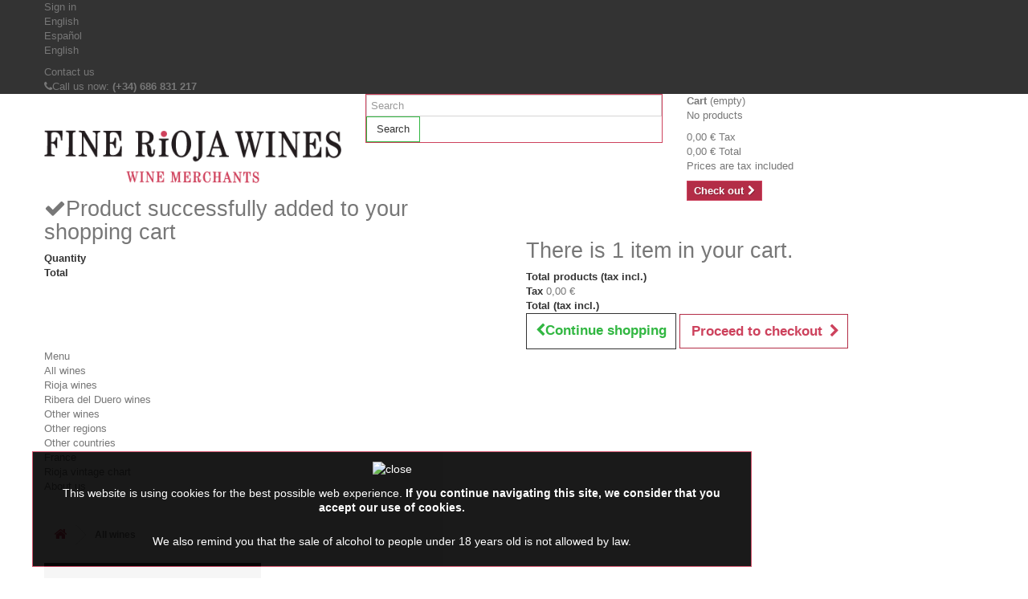

--- FILE ---
content_type: text/html; charset=utf-8
request_url: https://www.fineriojawines.com/en/12-all-wines
body_size: 21968
content:

<!DOCTYPE HTML>
<!--[if lt IE 7]> <html class="no-js lt-ie9 lt-ie8 lt-ie7" lang="en-us"><![endif]-->
<!--[if IE 7]><html class="no-js lt-ie9 lt-ie8 ie7" lang="en-us"><![endif]-->
<!--[if IE 8]><html class="no-js lt-ie9 ie8" lang="en-us"><![endif]-->
<!--[if gt IE 8]> <html class="no-js ie9" lang="en-us"><![endif]-->
<html lang="en-us">
	<head>
		<meta charset="utf-8" />
		<title>All wines - Fine Rioja Wines</title>
					<meta name="description" content="All wines" />
							<meta name="keywords" content="wine,rioja,rivera del duero,fine wines,old wines,vintage wines,red wine,white wine,rosé wine" />
				<meta name="generator" content="PrestaShop" />
		<meta name="robots" content="index,follow" />
		<meta name="viewport" content="width=device-width, minimum-scale=0.25, maximum-scale=1.6, initial-scale=1.0" />
		<meta name="apple-mobile-web-app-capable" content="yes" />
		<link rel="icon" type="image/vnd.microsoft.icon" href="/img/favicon.ico?1758012546" />
		<link rel="shortcut icon" type="image/x-icon" href="/img/favicon.ico?1758012546" />
									<link rel="stylesheet" href="/themes/default-bootstrap/css/global.css" type="text/css" media="all" />
							<link rel="stylesheet" href="/themes/default-bootstrap/css/autoload/highdpi.css" type="text/css" media="all" />
							<link rel="stylesheet" href="/themes/default-bootstrap/css/autoload/responsive-tables.css" type="text/css" media="all" />
							<link rel="stylesheet" href="/themes/default-bootstrap/css/autoload/uniform.default.css" type="text/css" media="all" />
							<link rel="stylesheet" href="/js/jquery/plugins/fancybox/jquery.fancybox.css" type="text/css" media="all" />
							<link rel="stylesheet" href="/themes/default-bootstrap/css/product_list.css" type="text/css" media="all" />
							<link rel="stylesheet" href="/themes/default-bootstrap/css/category.css" type="text/css" media="all" />
							<link rel="stylesheet" href="/themes/default-bootstrap/css/scenes.css" type="text/css" media="all" />
							<link rel="stylesheet" href="/themes/default-bootstrap/css/modules/blockbanner/blockbanner.css" type="text/css" media="all" />
							<link rel="stylesheet" href="/themes/default-bootstrap/css/modules/blockbestsellers/blockbestsellers.css" type="text/css" media="all" />
							<link rel="stylesheet" href="/themes/default-bootstrap/css/modules/blockcart/blockcart.css" type="text/css" media="all" />
							<link rel="stylesheet" href="/js/jquery/plugins/bxslider/jquery.bxslider.css" type="text/css" media="all" />
							<link rel="stylesheet" href="/themes/default-bootstrap/css/modules/blockcategories/blockcategories.css" type="text/css" media="all" />
							<link rel="stylesheet" href="/themes/default-bootstrap/css/modules/blockcurrencies/blockcurrencies.css" type="text/css" media="all" />
							<link rel="stylesheet" href="/themes/default-bootstrap/css/modules/blocklanguages/blocklanguages.css" type="text/css" media="all" />
							<link rel="stylesheet" href="/js/jquery/ui/themes/base/jquery.ui.core.css" type="text/css" media="all" />
							<link rel="stylesheet" href="/js/jquery/ui/themes/base/jquery.ui.slider.css" type="text/css" media="all" />
							<link rel="stylesheet" href="/js/jquery/ui/themes/base/jquery.ui.theme.css" type="text/css" media="all" />
							<link rel="stylesheet" href="/themes/default-bootstrap/css/modules/blocklayered/blocklayered.css" type="text/css" media="all" />
							<link rel="stylesheet" href="/themes/default-bootstrap/css/modules/blockcontact/blockcontact.css" type="text/css" media="all" />
							<link rel="stylesheet" href="/themes/default-bootstrap/css/modules/blockmyaccountfooter/blockmyaccount.css" type="text/css" media="all" />
							<link rel="stylesheet" href="/themes/default-bootstrap/css/modules/blocknewproducts/blocknewproducts.css" type="text/css" media="all" />
							<link rel="stylesheet" href="/themes/default-bootstrap/css/modules/blocksearch/blocksearch.css" type="text/css" media="all" />
							<link rel="stylesheet" href="/js/jquery/plugins/autocomplete/jquery.autocomplete.css" type="text/css" media="all" />
							<link rel="stylesheet" href="/themes/default-bootstrap/css/modules/blocktags/blocktags.css" type="text/css" media="all" />
							<link rel="stylesheet" href="/themes/default-bootstrap/css/modules/blocktopmenu/css/blocktopmenu.css" type="text/css" media="all" />
							<link rel="stylesheet" href="/themes/default-bootstrap/css/modules/blocktopmenu/css/superfish-modified.css" type="text/css" media="all" />
							<link rel="stylesheet" href="/themes/default-bootstrap/css/modules/blockuserinfo/blockuserinfo.css" type="text/css" media="all" />
							<link rel="stylesheet" href="/themes/default-bootstrap/css/modules/blockviewed/blockviewed.css" type="text/css" media="all" />
							<link rel="stylesheet" href="/themes/default-bootstrap/css/modules/homefeatured/homefeatured.css" type="text/css" media="all" />
							<link rel="stylesheet" href="/modules/themeconfigurator/css/hooks.css" type="text/css" media="all" />
							<link rel="stylesheet" href="/modules/themeconfigurator/css/theme3.css" type="text/css" media="all" />
							<link rel="stylesheet" href="/modules/themeconfigurator/css/font3.css" type="text/css" media="all" />
							<link rel="stylesheet" href="/modules/paypal/views/css/paypal.css" type="text/css" media="all" />
										<script type="text/javascript">
var CUSTOMIZE_TEXTFIELD = 1;
var FancyboxI18nClose = 'Close';
var FancyboxI18nNext = 'Next';
var FancyboxI18nPrev = 'Previous';
var ajax_allowed = true;
var ajaxsearch = true;
var baseDir = 'https://www.fineriojawines.com/';
var baseUri = 'https://www.fineriojawines.com/';
var blocklayeredSliderName = {"price":"price","weight":"weight"};
var blocksearch_type = 'top';
var comparator_max_item = 0;
var comparedProductsIds = [];
var contentOnly = false;
var currency = {"id":1,"name":"Euro","iso_code":"EUR","iso_code_num":"978","sign":"\u20ac","blank":"1","conversion_rate":"1.000000","deleted":"0","format":"2","decimals":"1","active":"1","prefix":"","suffix":" \u20ac","id_shop_list":null,"force_id":false};
var currencyBlank = 1;
var currencyFormat = 2;
var currencyRate = 1;
var currencySign = '€';
var customizationIdMessage = 'Customization #';
var delete_txt = 'Delete';
var displayList = false;
var filters = [{"type_lite":"manufacturer","type":"manufacturer","id_key":0,"name":"Manufacturer","values":{"135":{"name":"Abadia Retuerta","nbr":"1","link":"https:\/\/www.fineriojawines.com\/en\/12-all-wines#manufacturer-abadia_retuerta","rel":"nofollow"},"1":{"name":"AGE","nbr":"10","link":"https:\/\/www.fineriojawines.com\/en\/12-all-wines#manufacturer-age","rel":"nofollow"},"47":{"name":"Alejandro Fern\u00e1ndez","nbr":"5","link":"https:\/\/www.fineriojawines.com\/en\/12-all-wines#manufacturer-alejandro_fernandez","rel":"nofollow"},"97":{"name":"Altanza","nbr":"1","link":"https:\/\/www.fineriojawines.com\/en\/12-all-wines#manufacturer-altanza","rel":"nofollow"},"60":{"name":"Alvaro Palacios","nbr":"1","link":"https:\/\/www.fineriojawines.com\/en\/12-all-wines#manufacturer-alvaro_palacios","rel":"nofollow"},"76":{"name":"Bar\u00f3n de Ley","nbr":"3","link":"https:\/\/www.fineriojawines.com\/en\/12-all-wines#manufacturer-baron_de_ley","rel":"nofollow"},"5":{"name":"Berberana","nbr":"15","link":"https:\/\/www.fineriojawines.com\/en\/12-all-wines#manufacturer-berberana","rel":"nofollow"},"6":{"name":"Berceo","nbr":"2","link":"https:\/\/www.fineriojawines.com\/en\/12-all-wines#manufacturer-berceo","rel":"nofollow"},"7":{"name":"Beronia","nbr":"10","link":"https:\/\/www.fineriojawines.com\/en\/12-all-wines#manufacturer-beronia","rel":"nofollow"},"133":{"name":"Bodega Don Balbino","nbr":"1","link":"https:\/\/www.fineriojawines.com\/en\/12-all-wines#manufacturer-bodega_don_balbino","rel":"nofollow"},"123":{"name":"Bodegas Abalos","nbr":"1","link":"https:\/\/www.fineriojawines.com\/en\/12-all-wines#manufacturer-bodegas_abalos","rel":"nofollow"},"2":{"name":"Bodegas Alavesas","nbr":"7","link":"https:\/\/www.fineriojawines.com\/en\/12-all-wines#manufacturer-bodegas_alavesas","rel":"nofollow"},"105":{"name":"Bodegas Arzuaga","nbr":"2","link":"https:\/\/www.fineriojawines.com\/en\/12-all-wines#manufacturer-bodegas_arzuaga","rel":"nofollow"},"116":{"name":"Bodegas Azabache","nbr":"1","link":"https:\/\/www.fineriojawines.com\/en\/12-all-wines#manufacturer-bodegas_azabache","rel":"nofollow"},"113":{"name":"Bodegas Bagordi","nbr":"1","link":"https:\/\/www.fineriojawines.com\/en\/12-all-wines#manufacturer-bodegas_bagordi","rel":"nofollow"},"8":{"name":"Bodegas Bilba\u00ednas","nbr":"26","link":"https:\/\/www.fineriojawines.com\/en\/12-all-wines#manufacturer-bodegas_bilbainas","rel":"nofollow"},"88":{"name":"Bodegas Casa Castillo","nbr":"1","link":"https:\/\/www.fineriojawines.com\/en\/12-all-wines#manufacturer-bodegas_casa_castillo","rel":"nofollow"},"111":{"name":"Bodegas Casa Primicia","nbr":"2","link":"https:\/\/www.fineriojawines.com\/en\/12-all-wines#manufacturer-bodegas_casa_primicia","rel":"nofollow"},"108":{"name":"Bodegas Castillo del Remei","nbr":"1","link":"https:\/\/www.fineriojawines.com\/en\/12-all-wines#manufacturer-bodegas_castillo_del_remei","rel":"nofollow"},"134":{"name":"Bodegas Condado de Haza","nbr":"1","link":"https:\/\/www.fineriojawines.com\/en\/12-all-wines#manufacturer-bodegas_condado_de_haza","rel":"nofollow"},"121":{"name":"Bodegas de la Estrella","nbr":"1","link":"https:\/\/www.fineriojawines.com\/en\/12-all-wines#manufacturer-bodegas_de_la_estrella","rel":"nofollow"},"125":{"name":"Bodegas Dur\u00f3n","nbr":"4","link":"https:\/\/www.fineriojawines.com\/en\/12-all-wines#manufacturer-bodegas_duron","rel":"nofollow"},"106":{"name":"Bodegas Hacienda Monasterio","nbr":"1","link":"https:\/\/www.fineriojawines.com\/en\/12-all-wines#manufacturer-bodegas_hacienda_monasterio","rel":"nofollow"},"124":{"name":"Bodegas Ismael Arroyo","nbr":"1","link":"https:\/\/www.fineriojawines.com\/en\/12-all-wines#manufacturer-bodegas_ismael_arroyo","rel":"nofollow"},"136":{"name":"Bodegas La Marquesa de Valserrano","nbr":"1","link":"https:\/\/www.fineriojawines.com\/en\/12-all-wines#manufacturer-bodegas_la_marquesa_de_valserrano","rel":"nofollow"},"109":{"name":"Bodegas Marques de Velilla","nbr":"1","link":"https:\/\/www.fineriojawines.com\/en\/12-all-wines#manufacturer-bodegas_marques_de_velilla","rel":"nofollow"},"131":{"name":"Bodegas Matorromera","nbr":"1","link":"https:\/\/www.fineriojawines.com\/en\/12-all-wines#manufacturer-bodegas_matorromera","rel":"nofollow"},"127":{"name":"Bodegas Mauro","nbr":"1","link":"https:\/\/www.fineriojawines.com\/en\/12-all-wines#manufacturer-bodegas_mauro","rel":"nofollow"},"122":{"name":"Bodegas Monteleiva","nbr":"1","link":"https:\/\/www.fineriojawines.com\/en\/12-all-wines#manufacturer-bodegas_monteleiva","rel":"nofollow"},"126":{"name":"Bodegas Navajas","nbr":"1","link":"https:\/\/www.fineriojawines.com\/en\/12-all-wines#manufacturer-bodegas_navajas","rel":"nofollow"},"132":{"name":"Bodegas Olabarri","nbr":"2","link":"https:\/\/www.fineriojawines.com\/en\/12-all-wines#manufacturer-bodegas_olabarri","rel":"nofollow"},"71":{"name":"Bodegas Pe\u00f1alba L\u00f3pez","nbr":"7","link":"https:\/\/www.fineriojawines.com\/en\/12-all-wines#manufacturer-bodegas_penalba_lopez","rel":"nofollow"},"100":{"name":"Bodegas Perica","nbr":"2","link":"https:\/\/www.fineriojawines.com\/en\/12-all-wines#manufacturer-bodegas_perica","rel":"nofollow"},"87":{"name":"Bodegas Ribera del Duero (Protos)","nbr":"2","link":"https:\/\/www.fineriojawines.com\/en\/12-all-wines#manufacturer-bodegas_ribera_del_duero_protos","rel":"nofollow"},"93":{"name":"Bodegas Se\u00f1orio de Sarr\u00eda","nbr":"2","link":"https:\/\/www.fineriojawines.com\/en\/12-all-wines#manufacturer-bodegas_senorio_de_sarria","rel":"nofollow"},"130":{"name":"Bodegas Valcarlos","nbr":"1","link":"https:\/\/www.fineriojawines.com\/en\/12-all-wines#manufacturer-bodegas_valcarlos","rel":"nofollow"},"119":{"name":"Bodegas Vallemayor","nbr":"1","link":"https:\/\/www.fineriojawines.com\/en\/12-all-wines#manufacturer-bodegas_vallemayor","rel":"nofollow"},"117":{"name":"Bodegas Valoria","nbr":"3","link":"https:\/\/www.fineriojawines.com\/en\/12-all-wines#manufacturer-bodegas_valoria","rel":"nofollow"},"128":{"name":"Bodegas Valparaiso","nbr":"1","link":"https:\/\/www.fineriojawines.com\/en\/12-all-wines#manufacturer-bodegas_valparaiso","rel":"nofollow"},"129":{"name":"Bodegas Vi\u00f1a Maga\u00f1a","nbr":"2","link":"https:\/\/www.fineriojawines.com\/en\/12-all-wines#manufacturer-bodegas_vina_magana","rel":"nofollow"},"112":{"name":"Bodegas y Vi\u00f1edos S.A Ollauri","nbr":"1","link":"https:\/\/www.fineriojawines.com\/en\/12-all-wines#manufacturer-bodegas_y_vinedos_sa_ollauri","rel":"nofollow"},"57":{"name":"Campillo","nbr":"18","link":"https:\/\/www.fineriojawines.com\/en\/12-all-wines#manufacturer-campillo","rel":"nofollow"},"40":{"name":"Campo Viejo","nbr":"20","link":"https:\/\/www.fineriojawines.com\/en\/12-all-wines#manufacturer-campo_viejo","rel":"nofollow"},"10":{"name":"Carlos Serres","nbr":"4","link":"https:\/\/www.fineriojawines.com\/en\/12-all-wines#manufacturer-carlos_serres","rel":"nofollow"},"11":{"name":"Castillo de Sajazarra","nbr":"4","link":"https:\/\/www.fineriojawines.com\/en\/12-all-wines#manufacturer-castillo_de_sajazarra","rel":"nofollow"},"137":{"name":"Concha y Toro","nbr":"1","link":"https:\/\/www.fineriojawines.com\/en\/12-all-wines#manufacturer-concha_y_toro","rel":"nofollow"},"12":{"name":"Contador","nbr":"1","link":"https:\/\/www.fineriojawines.com\/en\/12-all-wines#manufacturer-contador","rel":"nofollow"},"13":{"name":"Contino","nbr":"10","link":"https:\/\/www.fineriojawines.com\/en\/12-all-wines#manufacturer-contino","rel":"nofollow"},"14":{"name":"Corral","nbr":"3","link":"https:\/\/www.fineriojawines.com\/en\/12-all-wines#manufacturer-corral","rel":"nofollow"},"16":{"name":"CVNE","nbr":"81","link":"https:\/\/www.fineriojawines.com\/en\/12-all-wines#manufacturer-cvne","rel":"nofollow"},"102":{"name":"Diez Caballero","nbr":"1","link":"https:\/\/www.fineriojawines.com\/en\/12-all-wines#manufacturer-diez_caballero","rel":"nofollow"},"15":{"name":"El Coto","nbr":"18","link":"https:\/\/www.fineriojawines.com\/en\/12-all-wines#manufacturer-el_coto","rel":"nofollow"},"17":{"name":"Faustino","nbr":"24","link":"https:\/\/www.fineriojawines.com\/en\/12-all-wines#manufacturer-faustino","rel":"nofollow"},"18":{"name":"Franco-Espa\u00f1olas","nbr":"42","link":"https:\/\/www.fineriojawines.com\/en\/12-all-wines#manufacturer-franco_espanolas","rel":"nofollow"},"19":{"name":"G\u00f3mez Cruzado","nbr":"4","link":"https:\/\/www.fineriojawines.com\/en\/12-all-wines#manufacturer-gomez_cruzado","rel":"nofollow"},"59":{"name":"Hnos. Perez Pascuas","nbr":"8","link":"https:\/\/www.fineriojawines.com\/en\/12-all-wines#manufacturer-hnos_perez_pascuas","rel":"nofollow"},"45":{"name":"Izadi","nbr":"4","link":"https:\/\/www.fineriojawines.com\/en\/12-all-wines#manufacturer-izadi","rel":"nofollow"},"20":{"name":"Lagunilla","nbr":"3","link":"https:\/\/www.fineriojawines.com\/en\/12-all-wines#manufacturer-lagunilla","rel":"nofollow"},"21":{"name":"LAN","nbr":"19","link":"https:\/\/www.fineriojawines.com\/en\/12-all-wines#manufacturer-lan","rel":"nofollow"},"22":{"name":"L\u00f3pez Heredia","nbr":"45","link":"https:\/\/www.fineriojawines.com\/en\/12-all-wines#manufacturer-lopez_heredia","rel":"nofollow"},"115":{"name":"Luberri","nbr":"2","link":"https:\/\/www.fineriojawines.com\/en\/12-all-wines#manufacturer-luberri","rel":"nofollow"},"51":{"name":"Luis Ca\u00f1as","nbr":"5","link":"https:\/\/www.fineriojawines.com\/en\/12-all-wines#manufacturer-luis_canas","rel":"nofollow"},"69":{"name":"Marqu\u00e9s de Arienzo","nbr":"2","link":"https:\/\/www.fineriojawines.com\/en\/12-all-wines#manufacturer-marques_de_arienzo","rel":"nofollow"},"44":{"name":"Marqu\u00e9s de C\u00e1ceres","nbr":"13","link":"https:\/\/www.fineriojawines.com\/en\/12-all-wines#manufacturer-marques_de_caceres","rel":"nofollow"},"23":{"name":"Marqu\u00e9s de Legarda","nbr":"4","link":"https:\/\/www.fineriojawines.com\/en\/12-all-wines#manufacturer-marques_de_legarda","rel":"nofollow"},"107":{"name":"Marques de Monistrol","nbr":"1","link":"https:\/\/www.fineriojawines.com\/en\/12-all-wines#manufacturer-marques_de_monistrol","rel":"nofollow"},"24":{"name":"Marqu\u00e9s de Murrieta","nbr":"30","link":"https:\/\/www.fineriojawines.com\/en\/12-all-wines#manufacturer-marques_de_murrieta","rel":"nofollow"},"25":{"name":"Marqu\u00e9s de Riscal","nbr":"46","link":"https:\/\/www.fineriojawines.com\/en\/12-all-wines#manufacturer-marques_de_riscal","rel":"nofollow"},"138":{"name":"Marqu\u00e9s de Vitoria","nbr":"1","link":"https:\/\/www.fineriojawines.com\/en\/12-all-wines#manufacturer-marques_de_vitoria","rel":"nofollow"},"95":{"name":"Marqu\u00e9s del Puerto","nbr":"1","link":"https:\/\/www.fineriojawines.com\/en\/12-all-wines#manufacturer-marques_del_puerto","rel":"nofollow"},"26":{"name":"Mart\u00ednez Bujanda","nbr":"7","link":"https:\/\/www.fineriojawines.com\/en\/12-all-wines#manufacturer-martinez_bujanda","rel":"nofollow"},"27":{"name":"Mart\u00ednez Lacuesta","nbr":"23","link":"https:\/\/www.fineriojawines.com\/en\/12-all-wines#manufacturer-martinez_lacuesta","rel":"nofollow"},"114":{"name":"Mas Martinet","nbr":"1","link":"https:\/\/www.fineriojawines.com\/en\/12-all-wines#manufacturer-mas_martinet","rel":"nofollow"},"28":{"name":"Montecillo","nbr":"8","link":"https:\/\/www.fineriojawines.com\/en\/12-all-wines#manufacturer-montecillo","rel":"nofollow"},"29":{"name":"Muga","nbr":"36","link":"https:\/\/www.fineriojawines.com\/en\/12-all-wines#manufacturer-muga","rel":"nofollow"},"48":{"name":"Murua","nbr":"9","link":"https:\/\/www.fineriojawines.com\/en\/12-all-wines#manufacturer-murua","rel":"nofollow"},"96":{"name":"Numanthia-Termes","nbr":"3","link":"https:\/\/www.fineriojawines.com\/en\/12-all-wines#manufacturer-numanthia_termes","rel":"nofollow"},"31":{"name":"Olarra","nbr":"11","link":"https:\/\/www.fineriojawines.com\/en\/12-all-wines#manufacturer-olarra","rel":"nofollow"},"98":{"name":"Otros","nbr":"21","link":"https:\/\/www.fineriojawines.com\/en\/12-all-wines#manufacturer-otros","rel":"nofollow"},"32":{"name":"Palacio","nbr":"14","link":"https:\/\/www.fineriojawines.com\/en\/12-all-wines#manufacturer-palacio","rel":"nofollow"},"77":{"name":"Palacio de Arganza","nbr":"8","link":"https:\/\/www.fineriojawines.com\/en\/12-all-wines#manufacturer-palacio_de_arganza","rel":"nofollow"},"46":{"name":"Palacios","nbr":"1","link":"https:\/\/www.fineriojawines.com\/en\/12-all-wines#manufacturer-palacios","rel":"nofollow"},"33":{"name":"Paternina","nbr":"22","link":"https:\/\/www.fineriojawines.com\/en\/12-all-wines#manufacturer-paternina","rel":"nofollow"},"72":{"name":"Protos","nbr":"6","link":"https:\/\/www.fineriojawines.com\/en\/12-all-wines#manufacturer-protos","rel":"nofollow"},"35":{"name":"Ram\u00f3n Bilbao","nbr":"2","link":"https:\/\/www.fineriojawines.com\/en\/12-all-wines#manufacturer-ramon_bilbao","rel":"nofollow"},"41":{"name":"Remelluri","nbr":"8","link":"https:\/\/www.fineriojawines.com\/en\/12-all-wines#manufacturer-remelluri","rel":"nofollow"},"101":{"name":"Remirez de Ganuza","nbr":"2","link":"https:\/\/www.fineriojawines.com\/en\/12-all-wines#manufacturer-remirez_de_ganuza","rel":"nofollow"},"36":{"name":"Rioja Alta","nbr":"46","link":"https:\/\/www.fineriojawines.com\/en\/12-all-wines#manufacturer-rioja_alta","rel":"nofollow"},"37":{"name":"Rioja Santiago","nbr":"4","link":"https:\/\/www.fineriojawines.com\/en\/12-all-wines#manufacturer-rioja_santiago","rel":"nofollow"},"38":{"name":"Riojanas","nbr":"56","link":"https:\/\/www.fineriojawines.com\/en\/12-all-wines#manufacturer-riojanas","rel":"nofollow"},"90":{"name":"Roda","nbr":"1","link":"https:\/\/www.fineriojawines.com\/en\/12-all-wines#manufacturer-roda","rel":"nofollow"},"64":{"name":"Sierra Cantabria","nbr":"5","link":"https:\/\/www.fineriojawines.com\/en\/12-all-wines#manufacturer-sierra_cantabria","rel":"nofollow"},"70":{"name":"Torre de O\u00f1a","nbr":"1","link":"https:\/\/www.fineriojawines.com\/en\/12-all-wines#manufacturer-torre_de_ona","rel":"nofollow"},"91":{"name":"Torres","nbr":"6","link":"https:\/\/www.fineriojawines.com\/en\/12-all-wines#manufacturer-torres","rel":"nofollow"},"85":{"name":"Ugalde y Muerza","nbr":"1","link":"https:\/\/www.fineriojawines.com\/en\/12-all-wines#manufacturer-ugalde_y_muerza","rel":"nofollow"},"49":{"name":"Valduero","nbr":"3","link":"https:\/\/www.fineriojawines.com\/en\/12-all-wines#manufacturer-valduero","rel":"nofollow"},"42":{"name":"Vega Sicilia","nbr":"62","link":"https:\/\/www.fineriojawines.com\/en\/12-all-wines#manufacturer-vega_sicilia","rel":"nofollow"},"39":{"name":"Vi\u00f1a Salceda","nbr":"3","link":"https:\/\/www.fineriojawines.com\/en\/12-all-wines#manufacturer-vina_salceda","rel":"nofollow"},"50":{"name":"World wines \/ Vinos del mundo","nbr":"16","link":"https:\/\/www.fineriojawines.com\/en\/12-all-wines#manufacturer-world_wines_vinos_del_mundo","rel":"nofollow"}},"filter_show_limit":"0","filter_type":"2"},{"type_lite":"price","type":"price","id_key":0,"name":"Price","slider":true,"max":"10830","min":"5","values":{"1":"10830","0":"5"},"unit":"\u20ac","format":"2","filter_show_limit":"5","filter_type":"0"},{"type_lite":"id_feature","type":"id_feature","id_key":8,"values":{"201":{"nbr":3,"name":"3\u00ba A\u00f1o","url_name":"","meta_title":"","link":"https:\/\/www.fineriojawines.com\/en\/12-all-wines#type-3_ano","rel":""},"34":{"nbr":17,"name":"5th Year","url_name":"","meta_title":"","link":"https:\/\/www.fineriojawines.com\/en\/12-all-wines#type-5th_year","rel":""},"180":{"nbr":1,"name":"6th Year","url_name":"","meta_title":"","link":"https:\/\/www.fineriojawines.com\/en\/12-all-wines#type-6th_year","rel":""},"35":{"nbr":3,"name":"Carta de Oro","url_name":null,"meta_title":null,"link":"https:\/\/www.fineriojawines.com\/en\/12-all-wines#type-carta_de_oro","rel":""},"36":{"nbr":20,"name":"Cosecha","url_name":null,"meta_title":null,"link":"https:\/\/www.fineriojawines.com\/en\/12-all-wines#type-cosecha","rel":""},"183":{"nbr":11,"name":"Cosecha Especial","url_name":"","meta_title":"","link":"https:\/\/www.fineriojawines.com\/en\/12-all-wines#type-cosecha_especial","rel":""},"37":{"nbr":77,"name":"Crianza","url_name":null,"meta_title":null,"link":"https:\/\/www.fineriojawines.com\/en\/12-all-wines#type-crianza","rel":""},"38":{"nbr":243,"name":"Gran Reserva","url_name":null,"meta_title":null,"link":"https:\/\/www.fineriojawines.com\/en\/12-all-wines#type-gran_reserva","rel":""},"39":{"nbr":14,"name":"Gran Reserva Especial","url_name":null,"meta_title":null,"link":"https:\/\/www.fineriojawines.com\/en\/12-all-wines#type-gran_reserva_especial","rel":""},"209":{"nbr":2,"name":"Gran reserva privada","url_name":"","meta_title":"","link":"https:\/\/www.fineriojawines.com\/en\/12-all-wines#type-gran_reserva_privada","rel":""},"40":{"nbr":359,"name":"Reserva","url_name":null,"meta_title":null,"link":"https:\/\/www.fineriojawines.com\/en\/12-all-wines#type-reserva","rel":""},"41":{"nbr":39,"name":"Reserva Especial","url_name":null,"meta_title":null,"link":"https:\/\/www.fineriojawines.com\/en\/12-all-wines#type-reserva_especial","rel":""},"184":{"nbr":1,"name":"Reserva Privada","url_name":"","meta_title":"","link":"https:\/\/www.fineriojawines.com\/en\/12-all-wines#type-reserva_privada","rel":""},"222":{"nbr":1,"name":"Vendimia Seleccionada","url_name":"","meta_title":"","link":"https:\/\/www.fineriojawines.com\/en\/12-all-wines#type-vendimia_seleccionada","rel":""}},"name":"Type","url_name":"type","meta_title":"","filter_show_limit":"0","filter_type":"2"},{"type_lite":"id_feature","type":"id_feature","id_key":9,"values":{"43":{"nbr":906,"name":"Red","url_name":"","meta_title":"","link":"https:\/\/www.fineriojawines.com\/en\/12-all-wines#color-red","rel":""},"212":{"nbr":2,"name":"Ros\u00e9","url_name":"","meta_title":"","link":"https:\/\/www.fineriojawines.com\/en\/12-all-wines#color-rose","rel":""},"44":{"nbr":22,"name":"White","url_name":"","meta_title":"","link":"https:\/\/www.fineriojawines.com\/en\/12-all-wines#color-white","rel":""}},"name":"Color","url_name":null,"meta_title":null,"filter_show_limit":"0","filter_type":"2"},{"type_lite":"id_feature","type":"id_feature","id_key":12,"values":{"181":{"nbr":1,"name":"6th Year","url_name":"","meta_title":"","link":"https:\/\/www.fineriojawines.com\/en\/12-all-wines#vintage-6th_year","rel":""},"81":{"nbr":1,"name":"1920","url_name":null,"meta_title":null,"link":"https:\/\/www.fineriojawines.com\/en\/12-all-wines#vintage-1920","rel":""},"82":{"nbr":1,"name":"1921","url_name":null,"meta_title":null,"link":"https:\/\/www.fineriojawines.com\/en\/12-all-wines#vintage-1921","rel":""},"83":{"nbr":1,"name":"1922","url_name":null,"meta_title":null,"link":"https:\/\/www.fineriojawines.com\/en\/12-all-wines#vintage-1922","rel":""},"84":{"nbr":1,"name":"1923","url_name":null,"meta_title":null,"link":"https:\/\/www.fineriojawines.com\/en\/12-all-wines#vintage-1923","rel":""},"86":{"nbr":1,"name":"1925","url_name":null,"meta_title":null,"link":"https:\/\/www.fineriojawines.com\/en\/12-all-wines#vintage-1925","rel":""},"89":{"nbr":2,"name":"1928","url_name":null,"meta_title":null,"link":"https:\/\/www.fineriojawines.com\/en\/12-all-wines#vintage-1928","rel":""},"92":{"nbr":2,"name":"1931","url_name":null,"meta_title":null,"link":"https:\/\/www.fineriojawines.com\/en\/12-all-wines#vintage-1931","rel":""},"94":{"nbr":1,"name":"1933","url_name":null,"meta_title":null,"link":"https:\/\/www.fineriojawines.com\/en\/12-all-wines#vintage-1933","rel":""},"95":{"nbr":2,"name":"1934","url_name":null,"meta_title":null,"link":"https:\/\/www.fineriojawines.com\/en\/12-all-wines#vintage-1934","rel":""},"99":{"nbr":1,"name":"1938","url_name":null,"meta_title":null,"link":"https:\/\/www.fineriojawines.com\/en\/12-all-wines#vintage-1938","rel":""},"101":{"nbr":1,"name":"1940","url_name":null,"meta_title":null,"link":"https:\/\/www.fineriojawines.com\/en\/12-all-wines#vintage-1940","rel":""},"104":{"nbr":1,"name":"1943","url_name":null,"meta_title":null,"link":"https:\/\/www.fineriojawines.com\/en\/12-all-wines#vintage-1943","rel":""},"105":{"nbr":1,"name":"1944","url_name":null,"meta_title":null,"link":"https:\/\/www.fineriojawines.com\/en\/12-all-wines#vintage-1944","rel":""},"106":{"nbr":1,"name":"1945","url_name":null,"meta_title":null,"link":"https:\/\/www.fineriojawines.com\/en\/12-all-wines#vintage-1945","rel":""},"108":{"nbr":2,"name":"1947","url_name":null,"meta_title":null,"link":"https:\/\/www.fineriojawines.com\/en\/12-all-wines#vintage-1947","rel":""},"109":{"nbr":2,"name":"1948","url_name":null,"meta_title":null,"link":"https:\/\/www.fineriojawines.com\/en\/12-all-wines#vintage-1948","rel":""},"111":{"nbr":5,"name":"1950","url_name":null,"meta_title":null,"link":"https:\/\/www.fineriojawines.com\/en\/12-all-wines#vintage-1950","rel":""},"112":{"nbr":2,"name":"1951","url_name":null,"meta_title":null,"link":"https:\/\/www.fineriojawines.com\/en\/12-all-wines#vintage-1951","rel":""},"113":{"nbr":8,"name":"1952","url_name":null,"meta_title":null,"link":"https:\/\/www.fineriojawines.com\/en\/12-all-wines#vintage-1952","rel":""},"114":{"nbr":4,"name":"1953","url_name":null,"meta_title":null,"link":"https:\/\/www.fineriojawines.com\/en\/12-all-wines#vintage-1953","rel":""},"115":{"nbr":4,"name":"1954","url_name":null,"meta_title":null,"link":"https:\/\/www.fineriojawines.com\/en\/12-all-wines#vintage-1954","rel":""},"116":{"nbr":5,"name":"1955","url_name":null,"meta_title":null,"link":"https:\/\/www.fineriojawines.com\/en\/12-all-wines#vintage-1955","rel":""},"117":{"nbr":4,"name":"1956","url_name":null,"meta_title":null,"link":"https:\/\/www.fineriojawines.com\/en\/12-all-wines#vintage-1956","rel":""},"118":{"nbr":1,"name":"1957","url_name":null,"meta_title":null,"link":"https:\/\/www.fineriojawines.com\/en\/12-all-wines#vintage-1957","rel":""},"119":{"nbr":2,"name":"1958","url_name":null,"meta_title":null,"link":"https:\/\/www.fineriojawines.com\/en\/12-all-wines#vintage-1958","rel":""},"120":{"nbr":3,"name":"1959","url_name":null,"meta_title":null,"link":"https:\/\/www.fineriojawines.com\/en\/12-all-wines#vintage-1959","rel":""},"121":{"nbr":6,"name":"1960","url_name":null,"meta_title":null,"link":"https:\/\/www.fineriojawines.com\/en\/12-all-wines#vintage-1960","rel":""},"122":{"nbr":3,"name":"1961","url_name":null,"meta_title":null,"link":"https:\/\/www.fineriojawines.com\/en\/12-all-wines#vintage-1961","rel":""},"123":{"nbr":13,"name":"1962","url_name":null,"meta_title":null,"link":"https:\/\/www.fineriojawines.com\/en\/12-all-wines#vintage-1962","rel":""},"124":{"nbr":1,"name":"1963","url_name":null,"meta_title":null,"link":"https:\/\/www.fineriojawines.com\/en\/12-all-wines#vintage-1963","rel":""},"125":{"nbr":31,"name":"1964","url_name":null,"meta_title":null,"link":"https:\/\/www.fineriojawines.com\/en\/12-all-wines#vintage-1964","rel":""},"126":{"nbr":2,"name":"1965","url_name":null,"meta_title":null,"link":"https:\/\/www.fineriojawines.com\/en\/12-all-wines#vintage-1965","rel":""},"127":{"nbr":15,"name":"1966","url_name":null,"meta_title":null,"link":"https:\/\/www.fineriojawines.com\/en\/12-all-wines#vintage-1966","rel":""},"128":{"nbr":8,"name":"1967","url_name":null,"meta_title":null,"link":"https:\/\/www.fineriojawines.com\/en\/12-all-wines#vintage-1967","rel":""},"129":{"nbr":20,"name":"1968","url_name":null,"meta_title":null,"link":"https:\/\/www.fineriojawines.com\/en\/12-all-wines#vintage-1968","rel":""},"130":{"nbr":8,"name":"1969","url_name":null,"meta_title":null,"link":"https:\/\/www.fineriojawines.com\/en\/12-all-wines#vintage-1969","rel":""},"131":{"nbr":52,"name":"1970","url_name":null,"meta_title":null,"link":"https:\/\/www.fineriojawines.com\/en\/12-all-wines#vintage-1970","rel":""},"132":{"nbr":6,"name":"1971","url_name":null,"meta_title":null,"link":"https:\/\/www.fineriojawines.com\/en\/12-all-wines#vintage-1971","rel":""},"134":{"nbr":36,"name":"1973","url_name":null,"meta_title":null,"link":"https:\/\/www.fineriojawines.com\/en\/12-all-wines#vintage-1973","rel":""},"135":{"nbr":2,"name":"1974","url_name":null,"meta_title":null,"link":"https:\/\/www.fineriojawines.com\/en\/12-all-wines#vintage-1974","rel":""},"136":{"nbr":32,"name":"1975","url_name":null,"meta_title":null,"link":"https:\/\/www.fineriojawines.com\/en\/12-all-wines#vintage-1975","rel":""},"137":{"nbr":13,"name":"1976","url_name":null,"meta_title":null,"link":"https:\/\/www.fineriojawines.com\/en\/12-all-wines#vintage-1976","rel":""},"138":{"nbr":2,"name":"1977","url_name":null,"meta_title":null,"link":"https:\/\/www.fineriojawines.com\/en\/12-all-wines#vintage-1977","rel":""},"139":{"nbr":20,"name":"1978","url_name":null,"meta_title":null,"link":"https:\/\/www.fineriojawines.com\/en\/12-all-wines#vintage-1978","rel":""},"140":{"nbr":3,"name":"1979","url_name":null,"meta_title":null,"link":"https:\/\/www.fineriojawines.com\/en\/12-all-wines#vintage-1979","rel":""},"141":{"nbr":7,"name":"1980","url_name":null,"meta_title":null,"link":"https:\/\/www.fineriojawines.com\/en\/12-all-wines#vintage-1980","rel":""},"142":{"nbr":33,"name":"1981","url_name":null,"meta_title":null,"link":"https:\/\/www.fineriojawines.com\/en\/12-all-wines#vintage-1981","rel":""},"143":{"nbr":44,"name":"1982","url_name":null,"meta_title":null,"link":"https:\/\/www.fineriojawines.com\/en\/12-all-wines#vintage-1982","rel":""},"144":{"nbr":7,"name":"1983","url_name":null,"meta_title":null,"link":"https:\/\/www.fineriojawines.com\/en\/12-all-wines#vintage-1983","rel":""},"145":{"nbr":5,"name":"1984","url_name":null,"meta_title":null,"link":"https:\/\/www.fineriojawines.com\/en\/12-all-wines#vintage-1984","rel":""},"146":{"nbr":27,"name":"1985","url_name":null,"meta_title":null,"link":"https:\/\/www.fineriojawines.com\/en\/12-all-wines#vintage-1985","rel":""},"147":{"nbr":18,"name":"1986","url_name":null,"meta_title":null,"link":"https:\/\/www.fineriojawines.com\/en\/12-all-wines#vintage-1986","rel":""},"148":{"nbr":35,"name":"1987","url_name":null,"meta_title":null,"link":"https:\/\/www.fineriojawines.com\/en\/12-all-wines#vintage-1987","rel":""},"149":{"nbr":10,"name":"1988","url_name":null,"meta_title":null,"link":"https:\/\/www.fineriojawines.com\/en\/12-all-wines#vintage-1988","rel":""},"150":{"nbr":29,"name":"1989","url_name":null,"meta_title":null,"link":"https:\/\/www.fineriojawines.com\/en\/12-all-wines#vintage-1989","rel":""},"151":{"nbr":13,"name":"1990","url_name":null,"meta_title":null,"link":"https:\/\/www.fineriojawines.com\/en\/12-all-wines#vintage-1990","rel":""},"152":{"nbr":29,"name":"1991","url_name":null,"meta_title":null,"link":"https:\/\/www.fineriojawines.com\/en\/12-all-wines#vintage-1991","rel":""},"153":{"nbr":9,"name":"1992","url_name":null,"meta_title":null,"link":"https:\/\/www.fineriojawines.com\/en\/12-all-wines#vintage-1992","rel":""},"154":{"nbr":9,"name":"1993","url_name":null,"meta_title":null,"link":"https:\/\/www.fineriojawines.com\/en\/12-all-wines#vintage-1993","rel":""},"155":{"nbr":54,"name":"1994","url_name":null,"meta_title":null,"link":"https:\/\/www.fineriojawines.com\/en\/12-all-wines#vintage-1994","rel":""},"156":{"nbr":47,"name":"1995","url_name":null,"meta_title":null,"link":"https:\/\/www.fineriojawines.com\/en\/12-all-wines#vintage-1995","rel":""},"157":{"nbr":34,"name":"1996","url_name":null,"meta_title":null,"link":"https:\/\/www.fineriojawines.com\/en\/12-all-wines#vintage-1996","rel":""},"158":{"nbr":15,"name":"1997","url_name":null,"meta_title":null,"link":"https:\/\/www.fineriojawines.com\/en\/12-all-wines#vintage-1997","rel":""},"159":{"nbr":33,"name":"1998","url_name":null,"meta_title":null,"link":"https:\/\/www.fineriojawines.com\/en\/12-all-wines#vintage-1998","rel":""},"160":{"nbr":13,"name":"1999","url_name":null,"meta_title":null,"link":"https:\/\/www.fineriojawines.com\/en\/12-all-wines#vintage-1999","rel":""},"161":{"nbr":13,"name":"2000","url_name":null,"meta_title":null,"link":"https:\/\/www.fineriojawines.com\/en\/12-all-wines#vintage-2000","rel":""},"162":{"nbr":14,"name":"2001","url_name":null,"meta_title":null,"link":"https:\/\/www.fineriojawines.com\/en\/12-all-wines#vintage-2001","rel":""},"163":{"nbr":5,"name":"2002","url_name":null,"meta_title":null,"link":"https:\/\/www.fineriojawines.com\/en\/12-all-wines#vintage-2002","rel":""},"164":{"nbr":7,"name":"2003","url_name":null,"meta_title":null,"link":"https:\/\/www.fineriojawines.com\/en\/12-all-wines#vintage-2003","rel":""},"165":{"nbr":14,"name":"2004","url_name":null,"meta_title":null,"link":"https:\/\/www.fineriojawines.com\/en\/12-all-wines#vintage-2004","rel":""},"166":{"nbr":14,"name":"2005","url_name":null,"meta_title":null,"link":"https:\/\/www.fineriojawines.com\/en\/12-all-wines#vintage-2005","rel":""},"167":{"nbr":4,"name":"2006","url_name":null,"meta_title":null,"link":"https:\/\/www.fineriojawines.com\/en\/12-all-wines#vintage-2006","rel":""},"168":{"nbr":5,"name":"2007","url_name":null,"meta_title":null,"link":"https:\/\/www.fineriojawines.com\/en\/12-all-wines#vintage-2007","rel":""},"169":{"nbr":4,"name":"2008","url_name":null,"meta_title":null,"link":"https:\/\/www.fineriojawines.com\/en\/12-all-wines#vintage-2008","rel":""},"170":{"nbr":6,"name":"2009","url_name":null,"meta_title":null,"link":"https:\/\/www.fineriojawines.com\/en\/12-all-wines#vintage-2009","rel":""},"171":{"nbr":6,"name":"2010","url_name":null,"meta_title":null,"link":"https:\/\/www.fineriojawines.com\/en\/12-all-wines#vintage-2010","rel":""},"172":{"nbr":4,"name":"2011","url_name":null,"meta_title":null,"link":"https:\/\/www.fineriojawines.com\/en\/12-all-wines#vintage-2011","rel":""},"173":{"nbr":6,"name":"2012","url_name":null,"meta_title":null,"link":"https:\/\/www.fineriojawines.com\/en\/12-all-wines#vintage-2012","rel":""},"174":{"nbr":1,"name":"2013","url_name":null,"meta_title":null,"link":"https:\/\/www.fineriojawines.com\/en\/12-all-wines#vintage-2013","rel":""},"175":{"nbr":1,"name":"2014","url_name":null,"meta_title":null,"link":"https:\/\/www.fineriojawines.com\/en\/12-all-wines#vintage-2014","rel":""},"177":{"nbr":3,"name":"2016","url_name":null,"meta_title":null,"link":"https:\/\/www.fineriojawines.com\/en\/12-all-wines#vintage-2016","rel":""},"207":{"nbr":2,"name":"2018","url_name":"","meta_title":"","link":"https:\/\/www.fineriojawines.com\/en\/12-all-wines#vintage-2018","rel":""},"214":{"nbr":1,"name":"2020","url_name":"","meta_title":"","link":"https:\/\/www.fineriojawines.com\/en\/12-all-wines#vintage-2020","rel":""},"217":{"nbr":1,"name":"2021","url_name":"","meta_title":"","link":"https:\/\/www.fineriojawines.com\/en\/12-all-wines#vintage-2021","rel":""},"202":{"nbr":8,"name":"No vintage","url_name":"","meta_title":"","link":"https:\/\/www.fineriojawines.com\/en\/12-all-wines#vintage-no_vintage","rel":""}},"name":"Vintage","url_name":"vintage","meta_title":"","filter_show_limit":"0","filter_type":"2"},{"type_lite":"id_feature","type":"id_feature","id_key":14,"values":{"223":{"nbr":1,"name":"Chile","url_name":"","meta_title":"","link":"https:\/\/www.fineriojawines.com\/en\/12-all-wines#origin-chile","rel":""},"218":{"nbr":1,"name":"D.O.Q Priorat","url_name":"","meta_title":"","link":"https:\/\/www.fineriojawines.com\/en\/12-all-wines#origin-doq_priorat","rel":""},"216":{"nbr":1,"name":"D.O Costers de Segre","url_name":"","meta_title":"","link":"https:\/\/www.fineriojawines.com\/en\/12-all-wines#origin-do_costers_de_segre","rel":""},"215":{"nbr":2,"name":"D.O Penedes","url_name":"","meta_title":"","link":"https:\/\/www.fineriojawines.com\/en\/12-all-wines#origin-do_penedes","rel":""},"211":{"nbr":5,"name":"DO Navarra","url_name":"","meta_title":"","link":"https:\/\/www.fineriojawines.com\/en\/12-all-wines#origin-do_navarra","rel":""},"210":{"nbr":2,"name":"DO Navarra","url_name":"","meta_title":"","link":"https:\/\/www.fineriojawines.com\/en\/12-all-wines#origin-do_navarra","rel":""},"195":{"nbr":15,"name":"France","url_name":"","meta_title":"","link":"https:\/\/www.fineriojawines.com\/en\/12-all-wines#origin-france","rel":""},"198":{"nbr":761,"name":"La Rioja","url_name":"","meta_title":"","link":"https:\/\/www.fineriojawines.com\/en\/12-all-wines#origin-la_rioja","rel":""},"197":{"nbr":8,"name":"Other countries","url_name":"","meta_title":"","link":"https:\/\/www.fineriojawines.com\/en\/12-all-wines#origin-other_countries","rel":""},"194":{"nbr":33,"name":"Other spanish regions","url_name":"","meta_title":"","link":"https:\/\/www.fineriojawines.com\/en\/12-all-wines#origin-other_spanish_regions","rel":""},"203":{"nbr":100,"name":"Ribera del Duero","url_name":"","meta_title":"","link":"https:\/\/www.fineriojawines.com\/en\/12-all-wines#origin-ribera_del_duero","rel":""}},"name":"Origin","url_name":"origin","meta_title":"","filter_show_limit":"0","filter_type":"2"}];
var freeProductTranslation = 'Free!';
var freeShippingTranslation = 'Free shipping!';
var generated_date = 1768600820;
var hasDeliveryAddress = false;
var id_lang = 3;
var img_dir = 'https://www.fineriojawines.com/themes/default-bootstrap/img/';
var instantsearch = false;
var isGuest = 0;
var isLogged = 0;
var isMobile = false;
var max_item = 'You cannot add more than 0 product(s) to the product comparison';
var min_item = 'Please select at least one product';
var page_name = 'category';
var param_product_url = '#';
var priceDisplayMethod = 0;
var priceDisplayPrecision = 2;
var quickView = true;
var removingLinkText = 'remove this product from my cart';
var request = 'https://www.fineriojawines.com/en/12-all-wines';
var roundMode = 2;
var search_url = 'https://www.fineriojawines.com/en/buscar';
var static_token = '40d8981a0e3908372a580afb2b0afe30';
var toBeDetermined = 'To be determined';
var token = '215bf7defff19888edb230955a5b32d4';
var usingSecureMode = true;
</script>

						<script type="text/javascript" src="/js/jquery/jquery-1.11.0.min.js"></script>
						<script type="text/javascript" src="/js/jquery/jquery-migrate-1.2.1.min.js"></script>
						<script type="text/javascript" src="/js/jquery/plugins/jquery.easing.js"></script>
						<script type="text/javascript" src="/js/tools.js"></script>
						<script type="text/javascript" src="/themes/default-bootstrap/js/global.js"></script>
						<script type="text/javascript" src="/themes/default-bootstrap/js/autoload/10-bootstrap.min.js"></script>
						<script type="text/javascript" src="/themes/default-bootstrap/js/autoload/15-jquery.total-storage.min.js"></script>
						<script type="text/javascript" src="/themes/default-bootstrap/js/autoload/15-jquery.uniform-modified.js"></script>
						<script type="text/javascript" src="/js/jquery/plugins/fancybox/jquery.fancybox.js"></script>
						<script type="text/javascript" src="/themes/default-bootstrap/js/category.js"></script>
						<script type="text/javascript" src="/themes/default-bootstrap/js/modules/blockcart/ajax-cart.js"></script>
						<script type="text/javascript" src="/js/jquery/plugins/jquery.scrollTo.js"></script>
						<script type="text/javascript" src="/js/jquery/plugins/jquery.serialScroll.js"></script>
						<script type="text/javascript" src="/js/jquery/plugins/bxslider/jquery.bxslider.js"></script>
						<script type="text/javascript" src="/themes/default-bootstrap/js/tools/treeManagement.js"></script>
						<script type="text/javascript" src="/themes/default-bootstrap/js/modules/blocklayered/blocklayered.js"></script>
						<script type="text/javascript" src="/js/jquery/ui/jquery.ui.core.min.js"></script>
						<script type="text/javascript" src="/js/jquery/ui/jquery.ui.widget.min.js"></script>
						<script type="text/javascript" src="/js/jquery/ui/jquery.ui.mouse.min.js"></script>
						<script type="text/javascript" src="/js/jquery/ui/jquery.ui.slider.min.js"></script>
						<script type="text/javascript" src="/js/jquery/plugins/autocomplete/jquery.autocomplete.js"></script>
						<script type="text/javascript" src="/themes/default-bootstrap/js/modules/blocksearch/blocksearch.js"></script>
						<script type="text/javascript" src="/themes/default-bootstrap/js/modules/blocktopmenu/js/hoverIntent.js"></script>
						<script type="text/javascript" src="/themes/default-bootstrap/js/modules/blocktopmenu/js/superfish-modified.js"></script>
						<script type="text/javascript" src="/themes/default-bootstrap/js/modules/blocktopmenu/js/blocktopmenu.js"></script>
						<script type="text/javascript" src="/modules/ganalytics/views/js/GoogleAnalyticActionLib.js"></script>
							<script type="text/javascript">/*
* 2007-2016 PrestaShop
*
* NOTICE OF LICENSE
*
* This source file is subject to the Academic Free License (AFL 3.0)
* that is bundled with this package in the file LICENSE.txt.
* It is also available through the world-wide-web at this URL:
* http://opensource.org/licenses/afl-3.0.php
* If you did not receive a copy of the license and are unable to
* obtain it through the world-wide-web, please send an email
* to license@prestashop.com so we can send you a copy immediately.
*
* DISCLAIMER
*
* Do not edit or add to this file if you wish to upgrade PrestaShop to newer
* versions in the future. If you wish to customize PrestaShop for your
* needs please refer to http://www.prestashop.com for more information.
*
*  @author    PrestaShop SA <contact@prestashop.com>
*  @copyright 2007-2016 PrestaShop SA
*  @license   http://opensource.org/licenses/afl-3.0.php  Academic Free License (AFL 3.0)
*  International Registered Trademark & Property of PrestaShop SA
*/




function updateFormDatas()
{
	var nb = $('#quantity_wanted').val();
	var id = $('#idCombination').val();

	$('#paypal_payment_form input[name=quantity]').val(nb);
	$('#paypal_payment_form input[name=id_p_attr]').val(id);
}
	
$(document).ready( function() {

	if($('#in_context_checkout_enabled').val() != 1)
	{
		$('#payment_paypal_express_checkout').click(function() {
			$('#paypal_payment_form').submit();
			return false;
		});
	}


	var jquery_version = $.fn.jquery.split('.');
	if(jquery_version[0]>=1 && jquery_version[1] >= 7)
	{
		$('body').on('submit',"#paypal_payment_form", function () {
			updateFormDatas();
		});
	}
	else {
		$('#paypal_payment_form').live('submit', function () {
			updateFormDatas();
		});
	}

	function displayExpressCheckoutShortcut() {
		var id_product = $('input[name="id_product"]').val();
		var id_product_attribute = $('input[name="id_product_attribute"]').val();
		$.ajax({
			type: "GET",
			url: baseDir+'/modules/paypal/express_checkout/ajax.php',
			data: { get_qty: "1", id_product: id_product, id_product_attribute: id_product_attribute },
			cache: false,
			success: function(result) {
				if (result == '1') {
					$('#container_express_checkout').slideDown();
				} else {
					$('#container_express_checkout').slideUp();
				}
				return true;
			}
		});
	}

	$('select[name^="group_"]').change(function () {
		setTimeout(function(){displayExpressCheckoutShortcut()}, 500);
	});

	$('.color_pick').click(function () {
		setTimeout(function(){displayExpressCheckoutShortcut()}, 500);
	});

	if($('body#product').length > 0)
		setTimeout(function(){displayExpressCheckoutShortcut()}, 500);
	
	
	
	
	

	var modulePath = 'modules/paypal';
	var subFolder = '/integral_evolution';
	
	
		var baseDirPP = baseDir.replace('http:', 'https:');
	
	
	var fullPath = baseDirPP + modulePath + subFolder;
	var confirmTimer = false;
		
	if ($('form[target="hss_iframe"]').length == 0) {
		if ($('select[name^="group_"]').length > 0)
			displayExpressCheckoutShortcut();
		return false;
	} else {
		checkOrder();
	}

	function checkOrder() {
		if(confirmTimer == false)
			confirmTimer = setInterval(getOrdersCount, 1000);
	}

	
});


</script>
			<script type="text/javascript">
				(window.gaDevIds=window.gaDevIds||[]).push('d6YPbH');
				(function(i,s,o,g,r,a,m){i['GoogleAnalyticsObject']=r;i[r]=i[r]||function(){
				(i[r].q=i[r].q||[]).push(arguments)},i[r].l=1*new Date();a=s.createElement(o),
				m=s.getElementsByTagName(o)[0];a.async=1;a.src=g;m.parentNode.insertBefore(a,m)
				})(window,document,'script','//www.google-analytics.com/analytics.js','ga');
				ga('create', 'UA-112411689-1', 'auto');
				ga('require', 'ec');</script>
		<link rel="stylesheet" href="https://fonts.googleapis.com/css?family=Open+Sans:300,600&amp;subset=latin,latin-ext" type="text/css" media="all" />
		<!--[if IE 8]>
		<script src="https://oss.maxcdn.com/libs/html5shiv/3.7.0/html5shiv.js"></script>
		<script src="https://oss.maxcdn.com/libs/respond.js/1.3.0/respond.min.js"></script>
		<![endif]-->
		
		<link rel="stylesheet" href="https://www.fineriojawines.com/themes/default-bootstrap/css/rioja-vintage-chart.css" type="text/css" />
		
		<script>
			var ROOT = "http://www.fineriojawines.com/";
			var THEME_ROOT = "https://www.fineriojawines.com/themes/default-bootstrap/js/../";
			var POST_ANADA = "";
		</script>
		<script type="text/javascript" src="https://www.fineriojawines.com/themes/default-bootstrap/js/Chart.js"></script>
		<script type="text/javascript" src="https://www.fineriojawines.com/themes/default-bootstrap/js/jquery.redirect.js"></script>
		<script type="text/javascript" src="https://www.fineriojawines.com/themes/default-bootstrap/js/fjs_rioja_vintage_chart.js"></script>
		
		<script src='https://www.google.com/recaptcha/api.js'></script>
	</head>
	<body id="category" class="category category-12 category-all-wines show-left-column hide-right-column lang_en">
					<div id="page">
			<div class="header-container">
				<header id="header">
					<div class="banner">
						<div class="container">
							<div class="row">
								
							</div>
						</div>
					</div>
					<div class="nav">
						<div class="container">
							<div class="row">
								<nav><!-- Block user information module NAV  -->

<div class="header_user_info">
	
		<a class="login" href="https://www.fineriojawines.com/en/mi-cuenta" rel="nofollow" title="Log in to your customer account">
			Sign in
		</a>
	
</div>
<!-- /Block usmodule NAV -->
<!-- Block languages module -->
	<div id="languages-block-top" class="languages-block">
														<div class="current">
					<span>English</span>
				</div>
							<ul id="first-languages" class="languages-block_ul toogle_content">
							<li >
																				<a href="https://www.fineriojawines.com/es/12-vinos" title="Español (Spanish)">
															<span>Español</span>
									</a>
								</li>
							<li class="selected">
										<span>English</span>
								</li>
					</ul>
	</div>
<!-- /Block languages module -->
<div id="contact-link" >
	<a href="https://www.fineriojawines.com/en/contact-us" title="Contact us">Contact us</a>
</div>
	<span class="shop-phone">
		<i class="icon-phone"></i>Call us now: <strong>(+34) 686 831 217</strong>
	</span>
</nav>
							</div>
						</div>
					</div>
					<div>
						<div class="container">
							<div class="row">
								<div id="header_logo">
									<a href="https://www.fineriojawines.com/" title="Fine Rioja Wines">
										<img class="logo img-responsive" src="https://www.fineriojawines.com/img/fine-rioja-wines-logo-1447236133.jpg" alt="Fine Rioja Wines" width="433" height="77"/>
									</a>
								</div>
								<!-- Block search module TOP -->
<div id="search_block_top" class="col-sm-4 clearfix">
	<form id="searchbox" method="get" action="//www.fineriojawines.com/en/buscar" >
		<input type="hidden" name="controller" value="search" />
		<input type="hidden" name="orderby" value="position" />
		<input type="hidden" name="orderway" value="desc" />
		<input class="search_query form-control" type="text" id="search_query_top" name="search_query" placeholder="Search" value="" />
		<button type="submit" name="submit_search" class="btn btn-default button-search">
			<span>Search</span>
		</button>
	</form>
</div>
<!-- /Block search module TOP --><!-- MODULE Block cart -->
<div class="col-sm-4 clearfix">
	<div class="shopping_cart">
		<a href="https://www.fineriojawines.com/en/pedido" title="View my shopping cart" rel="nofollow">
			<b>Cart</b>
			<span class="ajax_cart_quantity unvisible">0</span>
			<span class="ajax_cart_product_txt unvisible">Product</span>
			<span class="ajax_cart_product_txt_s unvisible">Products</span>
			<span class="ajax_cart_total unvisible">
							</span>
			<span class="ajax_cart_no_product">(empty)</span>
					</a>
					<div class="cart_block block exclusive">
				<div class="block_content">
					<!-- block list of products -->
					<div class="cart_block_list">
												<p class="cart_block_no_products">
							No products
						</p>
												<div class="cart-prices">
							<div class="cart-prices-line first-line">
								<span class="price cart_block_shipping_cost ajax_cart_shipping_cost unvisible">
																			 To be determined																	</span>
								<span class="unvisible">
									Shipping
								</span>
							</div>
																						<div class="cart-prices-line">
									<span class="price cart_block_tax_cost ajax_cart_tax_cost">0,00 €</span>
									<span>Tax</span>
								</div>
														<div class="cart-prices-line last-line">
								<span class="price cart_block_total ajax_block_cart_total">0,00 €</span>
								<span>Total</span>
							</div>
															<p>
																	Prices are tax included
																</p>
													</div>
						<p class="cart-buttons">
							<a id="button_order_cart" class="btn btn-default button button-small" href="https://www.fineriojawines.com/en/pedido" title="Check out" rel="nofollow">
								<span>
									Check out<i class="icon-chevron-right right"></i>
								</span>
							</a>
						</p>
					</div>
				</div>
			</div><!-- .cart_block -->
			</div>
</div>

	<div id="layer_cart">
		<div class="clearfix">
			<div class="layer_cart_product col-xs-12 col-md-6">
				<span class="cross" title="Close window"></span>
				<h2>
					<i class="icon-check"></i>Product successfully added to your shopping cart
				</h2>
				<div class="product-image-container layer_cart_img">
				</div>
				<div class="layer_cart_product_info">
					<span id="layer_cart_product_title" class="product-name"></span>
					<span id="layer_cart_product_attributes"></span>
					<div>
						<strong class="dark">Quantity</strong>
						<span id="layer_cart_product_quantity"></span>
					</div>
					<div>
						<strong class="dark">Total</strong>
						<span id="layer_cart_product_price"></span>
					</div>
				</div>
			</div>
			<div class="layer_cart_cart col-xs-12 col-md-6">
				<h2>
					<!-- Plural Case [both cases are needed because page may be updated in Javascript] -->
					<span class="ajax_cart_product_txt_s  unvisible">
						There are <span class="ajax_cart_quantity">0</span> items in your cart.
					</span>
					<!-- Singular Case [both cases are needed because page may be updated in Javascript] -->
					<span class="ajax_cart_product_txt ">
						There is 1 item in your cart.
					</span>
				</h2>

				<div class="layer_cart_row">
					<strong class="dark">
						Total products
																					(tax incl.)
																		</strong>
					<span class="ajax_block_products_total">
											</span>
				</div>

								<div class="layer_cart_row">
					<strong class="dark unvisible">
						Total shipping&nbsp;(tax incl.)					</strong>
					<span class="ajax_cart_shipping_cost unvisible">
													 To be determined											</span>
				</div>
									<div class="layer_cart_row">
						<strong class="dark">Tax</strong>
						<span class="price cart_block_tax_cost ajax_cart_tax_cost">0,00 €</span>
					</div>
								<div class="layer_cart_row">
					<strong class="dark">
						Total
																					(tax incl.)
																		</strong>
					<span class="ajax_block_cart_total">
											</span>
				</div>
				<div class="button-container">
					<span class="continue btn btn-default button exclusive-medium" title="Continue shopping">
						<span>
							<i class="icon-chevron-left left"></i>Continue shopping
						</span>
					</span>
					<a class="btn btn-default button button-medium"	href="https://www.fineriojawines.com/en/pedido" title="Proceed to checkout" rel="nofollow">
						<span>
							Proceed to checkout<i class="icon-chevron-right right"></i>
						</span>
					</a>
				</div>
			</div>
		</div>
		<div class="crossseling"></div>
	</div> <!-- #layer_cart -->
	<div class="layer_cart_overlay"></div>

<!-- /MODULE Block cart -->
	<!-- Menu -->
	<div id="block_top_menu" class="sf-contener clearfix col-lg-12">
		<div class="cat-title">Menu</div>
		<ul class="sf-menu clearfix menu-content">
			<li class="sfHoverForce"><a href="https://www.fineriojawines.com/en/12-all-wines" title="All wines">All wines</a><ul><li><a href="https://www.fineriojawines.com/en/13-rioja-wines" title="Rioja wines">Rioja wines</a></li><li><a href="https://www.fineriojawines.com/en/33-ribera-del-duero-wines" title="Ribera del Duero wines">Ribera del Duero wines</a></li><li><a href="https://www.fineriojawines.com/en/14-other-wines" title="Other wines">Other wines</a><ul><li><a href="https://www.fineriojawines.com/en/23-other-regions" title="Other regions">Other regions</a></li><li><a href="https://www.fineriojawines.com/en/31-other-countries" title="Other countries">Other countries</a></li><li><a href="https://www.fineriojawines.com/en/22-france" title="France">France</a></li></ul></li></ul></li><li><a href="https://www.fineriojawines.com/en/content/6-rioja-vintage-chart" title="Rioja vintage chart">Rioja vintage chart</a></li>
<li><a href="https://www.fineriojawines.com/en/content/4-about-us" title="About us">About us</a></li>

					</ul>
	</div>
	<!--/ Menu -->
							</div>
						</div>
					</div>
				</header>
			</div>
			<div class="columns-container">
				<div id="columns" class="container">
											
<!-- Breadcrumb -->
<div class="breadcrumb clearfix">
	<a class="home" href="https://www.fineriojawines.com/" title="Return to Home"><i class="icon-home"></i></a>
			<span class="navigation-pipe">&gt;</span>
					All wines
			</div>
<!-- /Breadcrumb -->

										<div id="slider_row" class="row">
						<div id="top_column" class="center_column col-xs-12 col-sm-12"></div>
					</div>
					<div class="row">
												<div id="left_column" class="column col-xs-12 col-sm-3">
<div id="layered_block_left" class="block">
	<p class="title_block">Catalog</p>
	<div class="block_content">
		<form action="#" id="layered_form">
			<div>
																										<div class="layered_filter">
						                        <div class="layered_subtitle_heading">
                            <span class="layered_subtitle">Manufacturer</span>
                            <!--<span class="layered_close">
                            	<a href="#" data-rel="ul_layered_manufacturer_0"></a>
                            </span>-->
						</div>
						<ul id="ul_layered_manufacturer_0" class="col-lg-12 layered_filter_ul">
																																		<select class="select form-control" >
											<option value="">No filters</option>
																																		<option style="color: " id="layered_manufacturer_135" value="135_0"  >
													Abadia Retuerta<span> (1)</span>												</option>
																																													<option style="color: " id="layered_manufacturer_1" value="1_0"  >
													AGE<span> (10)</span>												</option>
																																													<option style="color: " id="layered_manufacturer_47" value="47_0"  >
													Alejandro Fernández<span> (5)</span>												</option>
																																													<option style="color: " id="layered_manufacturer_97" value="97_0"  >
													Altanza<span> (1)</span>												</option>
																																													<option style="color: " id="layered_manufacturer_60" value="60_0"  >
													Alvaro Palacios<span> (1)</span>												</option>
																																													<option style="color: " id="layered_manufacturer_76" value="76_0"  >
													Barón de Ley<span> (3)</span>												</option>
																																													<option style="color: " id="layered_manufacturer_5" value="5_0"  >
													Berberana<span> (15)</span>												</option>
																																													<option style="color: " id="layered_manufacturer_6" value="6_0"  >
													Berceo<span> (2)</span>												</option>
																																													<option style="color: " id="layered_manufacturer_7" value="7_0"  >
													Beronia<span> (10)</span>												</option>
																																													<option style="color: " id="layered_manufacturer_133" value="133_0"  >
													Bodega Don Balbino<span> (1)</span>												</option>
																																													<option style="color: " id="layered_manufacturer_123" value="123_0"  >
													Bodegas Abalos<span> (1)</span>												</option>
																																													<option style="color: " id="layered_manufacturer_2" value="2_0"  >
													Bodegas Alavesas<span> (7)</span>												</option>
																																													<option style="color: " id="layered_manufacturer_105" value="105_0"  >
													Bodegas Arzuaga<span> (2)</span>												</option>
																																													<option style="color: " id="layered_manufacturer_116" value="116_0"  >
													Bodegas Azabache<span> (1)</span>												</option>
																																													<option style="color: " id="layered_manufacturer_113" value="113_0"  >
													Bodegas Bagordi<span> (1)</span>												</option>
																																													<option style="color: " id="layered_manufacturer_8" value="8_0"  >
													Bodegas Bilbaínas<span> (26)</span>												</option>
																																													<option style="color: " id="layered_manufacturer_88" value="88_0"  >
													Bodegas Casa Castillo<span> (1)</span>												</option>
																																													<option style="color: " id="layered_manufacturer_111" value="111_0"  >
													Bodegas Casa Primicia<span> (2)</span>												</option>
																																													<option style="color: " id="layered_manufacturer_108" value="108_0"  >
													Bodegas Castillo del Remei<span> (1)</span>												</option>
																																													<option style="color: " id="layered_manufacturer_134" value="134_0"  >
													Bodegas Condado de Haza<span> (1)</span>												</option>
																																													<option style="color: " id="layered_manufacturer_121" value="121_0"  >
													Bodegas de la Estrella<span> (1)</span>												</option>
																																													<option style="color: " id="layered_manufacturer_125" value="125_0"  >
													Bodegas Durón<span> (4)</span>												</option>
																																													<option style="color: " id="layered_manufacturer_106" value="106_0"  >
													Bodegas Hacienda Monasterio<span> (1)</span>												</option>
																																													<option style="color: " id="layered_manufacturer_124" value="124_0"  >
													Bodegas Ismael Arroyo<span> (1)</span>												</option>
																																													<option style="color: " id="layered_manufacturer_136" value="136_0"  >
													Bodegas La Marquesa de Valserrano<span> (1)</span>												</option>
																																													<option style="color: " id="layered_manufacturer_109" value="109_0"  >
													Bodegas Marques de Velilla<span> (1)</span>												</option>
																																													<option style="color: " id="layered_manufacturer_131" value="131_0"  >
													Bodegas Matorromera<span> (1)</span>												</option>
																																													<option style="color: " id="layered_manufacturer_127" value="127_0"  >
													Bodegas Mauro<span> (1)</span>												</option>
																																													<option style="color: " id="layered_manufacturer_122" value="122_0"  >
													Bodegas Monteleiva<span> (1)</span>												</option>
																																													<option style="color: " id="layered_manufacturer_126" value="126_0"  >
													Bodegas Navajas<span> (1)</span>												</option>
																																													<option style="color: " id="layered_manufacturer_132" value="132_0"  >
													Bodegas Olabarri<span> (2)</span>												</option>
																																													<option style="color: " id="layered_manufacturer_71" value="71_0"  >
													Bodegas Peñalba López<span> (7)</span>												</option>
																																													<option style="color: " id="layered_manufacturer_100" value="100_0"  >
													Bodegas Perica<span> (2)</span>												</option>
																																													<option style="color: " id="layered_manufacturer_87" value="87_0"  >
													Bodegas Ribera del Duero (Protos)<span> (2)</span>												</option>
																																													<option style="color: " id="layered_manufacturer_93" value="93_0"  >
													Bodegas Señorio de Sarría<span> (2)</span>												</option>
																																													<option style="color: " id="layered_manufacturer_130" value="130_0"  >
													Bodegas Valcarlos<span> (1)</span>												</option>
																																													<option style="color: " id="layered_manufacturer_119" value="119_0"  >
													Bodegas Vallemayor<span> (1)</span>												</option>
																																													<option style="color: " id="layered_manufacturer_117" value="117_0"  >
													Bodegas Valoria<span> (3)</span>												</option>
																																													<option style="color: " id="layered_manufacturer_128" value="128_0"  >
													Bodegas Valparaiso<span> (1)</span>												</option>
																																													<option style="color: " id="layered_manufacturer_129" value="129_0"  >
													Bodegas Viña Magaña<span> (2)</span>												</option>
																																													<option style="color: " id="layered_manufacturer_112" value="112_0"  >
													Bodegas y Viñedos S.A Ollauri<span> (1)</span>												</option>
																																													<option style="color: " id="layered_manufacturer_57" value="57_0"  >
													Campillo<span> (18)</span>												</option>
																																													<option style="color: " id="layered_manufacturer_40" value="40_0"  >
													Campo Viejo<span> (20)</span>												</option>
																																													<option style="color: " id="layered_manufacturer_10" value="10_0"  >
													Carlos Serres<span> (4)</span>												</option>
																																													<option style="color: " id="layered_manufacturer_11" value="11_0"  >
													Castillo de Sajazarra<span> (4)</span>												</option>
																																													<option style="color: " id="layered_manufacturer_137" value="137_0"  >
													Concha y Toro<span> (1)</span>												</option>
																																													<option style="color: " id="layered_manufacturer_12" value="12_0"  >
													Contador<span> (1)</span>												</option>
																																													<option style="color: " id="layered_manufacturer_13" value="13_0"  >
													Contino<span> (10)</span>												</option>
																																													<option style="color: " id="layered_manufacturer_14" value="14_0"  >
													Corral<span> (3)</span>												</option>
																																													<option style="color: " id="layered_manufacturer_16" value="16_0"  >
													CVNE<span> (81)</span>												</option>
																																													<option style="color: " id="layered_manufacturer_102" value="102_0"  >
													Diez Caballero<span> (1)</span>												</option>
																																													<option style="color: " id="layered_manufacturer_15" value="15_0"  >
													El Coto<span> (18)</span>												</option>
																																													<option style="color: " id="layered_manufacturer_17" value="17_0"  >
													Faustino<span> (24)</span>												</option>
																																													<option style="color: " id="layered_manufacturer_18" value="18_0"  >
													Franco-Españolas<span> (42)</span>												</option>
																																													<option style="color: " id="layered_manufacturer_19" value="19_0"  >
													Gómez Cruzado<span> (4)</span>												</option>
																																													<option style="color: " id="layered_manufacturer_59" value="59_0"  >
													Hnos. Perez Pascuas<span> (8)</span>												</option>
																																													<option style="color: " id="layered_manufacturer_45" value="45_0"  >
													Izadi<span> (4)</span>												</option>
																																													<option style="color: " id="layered_manufacturer_20" value="20_0"  >
													Lagunilla<span> (3)</span>												</option>
																																													<option style="color: " id="layered_manufacturer_21" value="21_0"  >
													LAN<span> (19)</span>												</option>
																																													<option style="color: " id="layered_manufacturer_22" value="22_0"  >
													López Heredia<span> (45)</span>												</option>
																																													<option style="color: " id="layered_manufacturer_115" value="115_0"  >
													Luberri<span> (2)</span>												</option>
																																													<option style="color: " id="layered_manufacturer_51" value="51_0"  >
													Luis Cañas<span> (5)</span>												</option>
																																													<option style="color: " id="layered_manufacturer_69" value="69_0"  >
													Marqués de Arienzo<span> (2)</span>												</option>
																																													<option style="color: " id="layered_manufacturer_44" value="44_0"  >
													Marqués de Cáceres<span> (13)</span>												</option>
																																													<option style="color: " id="layered_manufacturer_23" value="23_0"  >
													Marqués de Legarda<span> (4)</span>												</option>
																																													<option style="color: " id="layered_manufacturer_107" value="107_0"  >
													Marques de Monistrol<span> (1)</span>												</option>
																																													<option style="color: " id="layered_manufacturer_24" value="24_0"  >
													Marqués de Murrieta<span> (30)</span>												</option>
																																													<option style="color: " id="layered_manufacturer_25" value="25_0"  >
													Marqués de Riscal<span> (46)</span>												</option>
																																													<option style="color: " id="layered_manufacturer_138" value="138_0"  >
													Marqués de Vitoria<span> (1)</span>												</option>
																																													<option style="color: " id="layered_manufacturer_95" value="95_0"  >
													Marqués del Puerto<span> (1)</span>												</option>
																																													<option style="color: " id="layered_manufacturer_26" value="26_0"  >
													Martínez Bujanda<span> (7)</span>												</option>
																																													<option style="color: " id="layered_manufacturer_27" value="27_0"  >
													Martínez Lacuesta<span> (23)</span>												</option>
																																													<option style="color: " id="layered_manufacturer_114" value="114_0"  >
													Mas Martinet<span> (1)</span>												</option>
																																													<option style="color: " id="layered_manufacturer_28" value="28_0"  >
													Montecillo<span> (8)</span>												</option>
																																													<option style="color: " id="layered_manufacturer_29" value="29_0"  >
													Muga<span> (36)</span>												</option>
																																													<option style="color: " id="layered_manufacturer_48" value="48_0"  >
													Murua<span> (9)</span>												</option>
																																													<option style="color: " id="layered_manufacturer_96" value="96_0"  >
													Numanthia-Termes<span> (3)</span>												</option>
																																													<option style="color: " id="layered_manufacturer_31" value="31_0"  >
													Olarra<span> (11)</span>												</option>
																																													<option style="color: " id="layered_manufacturer_98" value="98_0"  >
													Otros<span> (21)</span>												</option>
																																													<option style="color: " id="layered_manufacturer_32" value="32_0"  >
													Palacio<span> (14)</span>												</option>
																																													<option style="color: " id="layered_manufacturer_77" value="77_0"  >
													Palacio de Arganza<span> (8)</span>												</option>
																																													<option style="color: " id="layered_manufacturer_46" value="46_0"  >
													Palacios<span> (1)</span>												</option>
																																													<option style="color: " id="layered_manufacturer_33" value="33_0"  >
													Paternina<span> (22)</span>												</option>
																																													<option style="color: " id="layered_manufacturer_72" value="72_0"  >
													Protos<span> (6)</span>												</option>
																																													<option style="color: " id="layered_manufacturer_35" value="35_0"  >
													Ramón Bilbao<span> (2)</span>												</option>
																																													<option style="color: " id="layered_manufacturer_41" value="41_0"  >
													Remelluri<span> (8)</span>												</option>
																																													<option style="color: " id="layered_manufacturer_101" value="101_0"  >
													Remirez de Ganuza<span> (2)</span>												</option>
																																													<option style="color: " id="layered_manufacturer_36" value="36_0"  >
													Rioja Alta<span> (46)</span>												</option>
																																													<option style="color: " id="layered_manufacturer_37" value="37_0"  >
													Rioja Santiago<span> (4)</span>												</option>
																																													<option style="color: " id="layered_manufacturer_38" value="38_0"  >
													Riojanas<span> (56)</span>												</option>
																																													<option style="color: " id="layered_manufacturer_90" value="90_0"  >
													Roda<span> (1)</span>												</option>
																																													<option style="color: " id="layered_manufacturer_64" value="64_0"  >
													Sierra Cantabria<span> (5)</span>												</option>
																																													<option style="color: " id="layered_manufacturer_70" value="70_0"  >
													Torre de Oña<span> (1)</span>												</option>
																																													<option style="color: " id="layered_manufacturer_91" value="91_0"  >
													Torres<span> (6)</span>												</option>
																																													<option style="color: " id="layered_manufacturer_85" value="85_0"  >
													Ugalde y Muerza<span> (1)</span>												</option>
																																													<option style="color: " id="layered_manufacturer_49" value="49_0"  >
													Valduero<span> (3)</span>												</option>
																																													<option style="color: " id="layered_manufacturer_42" value="42_0"  >
													Vega Sicilia<span> (62)</span>												</option>
																																													<option style="color: " id="layered_manufacturer_39" value="39_0"  >
													Viña Salceda<span> (3)</span>												</option>
																																													<option style="color: " id="layered_manufacturer_50" value="50_0"  >
													World wines / Vinos del mundo<span> (16)</span>												</option>
																																</select>
																																					</ul>
					</div>
																											<div class="layered_price" style="display: none;">
						                        <div class="layered_subtitle_heading">
                            <span class="layered_subtitle">Price</span>
                            <!--<span class="layered_close">
                            	<a href="#" data-rel="ul_layered_price_0"></a>
                            </span>-->
						</div>
						<ul id="ul_layered_price_0" class="col-lg-12 layered_filter_ul">
																								<label for="price">
										Range:
									</label> 
									<span id="layered_price_range"></span>
									<div class="layered_slider_container">
										<div class="layered_slider" id="layered_price_slider" data-type="price" data-format="2" data-unit="€"></div>
									</div>
																												</ul>
					</div>
																											<div class="layered_filter">
						                        <div class="layered_subtitle_heading">
                            <span class="layered_subtitle">Type</span>
                            <!--<span class="layered_close">
                            	<a href="#" data-rel="ul_layered_id_feature_8"></a>
                            </span>-->
						</div>
						<ul id="ul_layered_id_feature_8" class="col-lg-12 layered_filter_ul">
																																		<select class="select form-control" >
											<option value="">No filters</option>
																																		<option style="color: " id="layered_id_feature_201" value="201_8"  >
													3º Año<span> (3)</span>												</option>
																																													<option style="color: " id="layered_id_feature_34" value="34_8"  >
													5th Year<span> (17)</span>												</option>
																																													<option style="color: " id="layered_id_feature_180" value="180_8"  >
													6th Year<span> (1)</span>												</option>
																																													<option style="color: " id="layered_id_feature_35" value="35_8"  >
													Carta de Oro<span> (3)</span>												</option>
																																													<option style="color: " id="layered_id_feature_36" value="36_8"  >
													Cosecha<span> (20)</span>												</option>
																																													<option style="color: " id="layered_id_feature_183" value="183_8"  >
													Cosecha Especial<span> (11)</span>												</option>
																																													<option style="color: " id="layered_id_feature_37" value="37_8"  >
													Crianza<span> (77)</span>												</option>
																																													<option style="color: " id="layered_id_feature_38" value="38_8"  >
													Gran Reserva<span> (243)</span>												</option>
																																													<option style="color: " id="layered_id_feature_39" value="39_8"  >
													Gran Reserva Especial<span> (14)</span>												</option>
																																													<option style="color: " id="layered_id_feature_209" value="209_8"  >
													Gran reserva privada<span> (2)</span>												</option>
																																													<option style="color: " id="layered_id_feature_40" value="40_8"  >
													Reserva<span> (359)</span>												</option>
																																													<option style="color: " id="layered_id_feature_41" value="41_8"  >
													Reserva Especial<span> (39)</span>												</option>
																																													<option style="color: " id="layered_id_feature_184" value="184_8"  >
													Reserva Privada<span> (1)</span>												</option>
																																													<option style="color: " id="layered_id_feature_222" value="222_8"  >
													Vendimia Seleccionada<span> (1)</span>												</option>
																																</select>
																																					</ul>
					</div>
																											<div class="layered_filter">
						                        <div class="layered_subtitle_heading">
                            <span class="layered_subtitle">Color</span>
                            <!--<span class="layered_close">
                            	<a href="#" data-rel="ul_layered_id_feature_9"></a>
                            </span>-->
						</div>
						<ul id="ul_layered_id_feature_9" class="col-lg-12 layered_filter_ul">
																																		<select class="select form-control" >
											<option value="">No filters</option>
																																		<option style="color: " id="layered_id_feature_43" value="43_9"  >
													Red<span> (906)</span>												</option>
																																													<option style="color: " id="layered_id_feature_212" value="212_9"  >
													Rosé<span> (2)</span>												</option>
																																													<option style="color: " id="layered_id_feature_44" value="44_9"  >
													White<span> (22)</span>												</option>
																																</select>
																																					</ul>
					</div>
																											<div class="layered_filter">
						                        <div class="layered_subtitle_heading">
                            <span class="layered_subtitle">Vintage</span>
                            <!--<span class="layered_close">
                            	<a href="#" data-rel="ul_layered_id_feature_12"></a>
                            </span>-->
						</div>
						<ul id="ul_layered_id_feature_12" class="col-lg-12 layered_filter_ul">
																																		<select class="select form-control" >
											<option value="">No filters</option>
																																		<option style="color: " id="layered_id_feature_181" value="181_12"  >
													6th Year<span> (1)</span>												</option>
																																													<option style="color: " id="layered_id_feature_81" value="81_12"  >
													1920<span> (1)</span>												</option>
																																													<option style="color: " id="layered_id_feature_82" value="82_12"  >
													1921<span> (1)</span>												</option>
																																													<option style="color: " id="layered_id_feature_83" value="83_12"  >
													1922<span> (1)</span>												</option>
																																													<option style="color: " id="layered_id_feature_84" value="84_12"  >
													1923<span> (1)</span>												</option>
																																													<option style="color: " id="layered_id_feature_86" value="86_12"  >
													1925<span> (1)</span>												</option>
																																													<option style="color: " id="layered_id_feature_89" value="89_12"  >
													1928<span> (2)</span>												</option>
																																													<option style="color: " id="layered_id_feature_92" value="92_12"  >
													1931<span> (2)</span>												</option>
																																													<option style="color: " id="layered_id_feature_94" value="94_12"  >
													1933<span> (1)</span>												</option>
																																													<option style="color: " id="layered_id_feature_95" value="95_12"  >
													1934<span> (2)</span>												</option>
																																													<option style="color: " id="layered_id_feature_99" value="99_12"  >
													1938<span> (1)</span>												</option>
																																													<option style="color: " id="layered_id_feature_101" value="101_12"  >
													1940<span> (1)</span>												</option>
																																													<option style="color: " id="layered_id_feature_104" value="104_12"  >
													1943<span> (1)</span>												</option>
																																													<option style="color: " id="layered_id_feature_105" value="105_12"  >
													1944<span> (1)</span>												</option>
																																													<option style="color: " id="layered_id_feature_106" value="106_12"  >
													1945<span> (1)</span>												</option>
																																													<option style="color: " id="layered_id_feature_108" value="108_12"  >
													1947<span> (2)</span>												</option>
																																													<option style="color: " id="layered_id_feature_109" value="109_12"  >
													1948<span> (2)</span>												</option>
																																													<option style="color: " id="layered_id_feature_111" value="111_12"  >
													1950<span> (5)</span>												</option>
																																													<option style="color: " id="layered_id_feature_112" value="112_12"  >
													1951<span> (2)</span>												</option>
																																													<option style="color: " id="layered_id_feature_113" value="113_12"  >
													1952<span> (8)</span>												</option>
																																													<option style="color: " id="layered_id_feature_114" value="114_12"  >
													1953<span> (4)</span>												</option>
																																													<option style="color: " id="layered_id_feature_115" value="115_12"  >
													1954<span> (4)</span>												</option>
																																													<option style="color: " id="layered_id_feature_116" value="116_12"  >
													1955<span> (5)</span>												</option>
																																													<option style="color: " id="layered_id_feature_117" value="117_12"  >
													1956<span> (4)</span>												</option>
																																													<option style="color: " id="layered_id_feature_118" value="118_12"  >
													1957<span> (1)</span>												</option>
																																													<option style="color: " id="layered_id_feature_119" value="119_12"  >
													1958<span> (2)</span>												</option>
																																													<option style="color: " id="layered_id_feature_120" value="120_12"  >
													1959<span> (3)</span>												</option>
																																													<option style="color: " id="layered_id_feature_121" value="121_12"  >
													1960<span> (6)</span>												</option>
																																													<option style="color: " id="layered_id_feature_122" value="122_12"  >
													1961<span> (3)</span>												</option>
																																													<option style="color: " id="layered_id_feature_123" value="123_12"  >
													1962<span> (13)</span>												</option>
																																													<option style="color: " id="layered_id_feature_124" value="124_12"  >
													1963<span> (1)</span>												</option>
																																													<option style="color: " id="layered_id_feature_125" value="125_12"  >
													1964<span> (31)</span>												</option>
																																													<option style="color: " id="layered_id_feature_126" value="126_12"  >
													1965<span> (2)</span>												</option>
																																													<option style="color: " id="layered_id_feature_127" value="127_12"  >
													1966<span> (15)</span>												</option>
																																													<option style="color: " id="layered_id_feature_128" value="128_12"  >
													1967<span> (8)</span>												</option>
																																													<option style="color: " id="layered_id_feature_129" value="129_12"  >
													1968<span> (20)</span>												</option>
																																													<option style="color: " id="layered_id_feature_130" value="130_12"  >
													1969<span> (8)</span>												</option>
																																													<option style="color: " id="layered_id_feature_131" value="131_12"  >
													1970<span> (52)</span>												</option>
																																													<option style="color: " id="layered_id_feature_132" value="132_12"  >
													1971<span> (6)</span>												</option>
																																													<option style="color: " id="layered_id_feature_134" value="134_12"  >
													1973<span> (36)</span>												</option>
																																													<option style="color: " id="layered_id_feature_135" value="135_12"  >
													1974<span> (2)</span>												</option>
																																													<option style="color: " id="layered_id_feature_136" value="136_12"  >
													1975<span> (32)</span>												</option>
																																													<option style="color: " id="layered_id_feature_137" value="137_12"  >
													1976<span> (13)</span>												</option>
																																													<option style="color: " id="layered_id_feature_138" value="138_12"  >
													1977<span> (2)</span>												</option>
																																													<option style="color: " id="layered_id_feature_139" value="139_12"  >
													1978<span> (20)</span>												</option>
																																													<option style="color: " id="layered_id_feature_140" value="140_12"  >
													1979<span> (3)</span>												</option>
																																													<option style="color: " id="layered_id_feature_141" value="141_12"  >
													1980<span> (7)</span>												</option>
																																													<option style="color: " id="layered_id_feature_142" value="142_12"  >
													1981<span> (33)</span>												</option>
																																													<option style="color: " id="layered_id_feature_143" value="143_12"  >
													1982<span> (44)</span>												</option>
																																													<option style="color: " id="layered_id_feature_144" value="144_12"  >
													1983<span> (7)</span>												</option>
																																													<option style="color: " id="layered_id_feature_145" value="145_12"  >
													1984<span> (5)</span>												</option>
																																													<option style="color: " id="layered_id_feature_146" value="146_12"  >
													1985<span> (27)</span>												</option>
																																													<option style="color: " id="layered_id_feature_147" value="147_12"  >
													1986<span> (18)</span>												</option>
																																													<option style="color: " id="layered_id_feature_148" value="148_12"  >
													1987<span> (35)</span>												</option>
																																													<option style="color: " id="layered_id_feature_149" value="149_12"  >
													1988<span> (10)</span>												</option>
																																													<option style="color: " id="layered_id_feature_150" value="150_12"  >
													1989<span> (29)</span>												</option>
																																													<option style="color: " id="layered_id_feature_151" value="151_12"  >
													1990<span> (13)</span>												</option>
																																													<option style="color: " id="layered_id_feature_152" value="152_12"  >
													1991<span> (29)</span>												</option>
																																													<option style="color: " id="layered_id_feature_153" value="153_12"  >
													1992<span> (9)</span>												</option>
																																													<option style="color: " id="layered_id_feature_154" value="154_12"  >
													1993<span> (9)</span>												</option>
																																													<option style="color: " id="layered_id_feature_155" value="155_12"  >
													1994<span> (54)</span>												</option>
																																													<option style="color: " id="layered_id_feature_156" value="156_12"  >
													1995<span> (47)</span>												</option>
																																													<option style="color: " id="layered_id_feature_157" value="157_12"  >
													1996<span> (34)</span>												</option>
																																													<option style="color: " id="layered_id_feature_158" value="158_12"  >
													1997<span> (15)</span>												</option>
																																													<option style="color: " id="layered_id_feature_159" value="159_12"  >
													1998<span> (33)</span>												</option>
																																													<option style="color: " id="layered_id_feature_160" value="160_12"  >
													1999<span> (13)</span>												</option>
																																													<option style="color: " id="layered_id_feature_161" value="161_12"  >
													2000<span> (13)</span>												</option>
																																													<option style="color: " id="layered_id_feature_162" value="162_12"  >
													2001<span> (14)</span>												</option>
																																													<option style="color: " id="layered_id_feature_163" value="163_12"  >
													2002<span> (5)</span>												</option>
																																													<option style="color: " id="layered_id_feature_164" value="164_12"  >
													2003<span> (7)</span>												</option>
																																													<option style="color: " id="layered_id_feature_165" value="165_12"  >
													2004<span> (14)</span>												</option>
																																													<option style="color: " id="layered_id_feature_166" value="166_12"  >
													2005<span> (14)</span>												</option>
																																													<option style="color: " id="layered_id_feature_167" value="167_12"  >
													2006<span> (4)</span>												</option>
																																													<option style="color: " id="layered_id_feature_168" value="168_12"  >
													2007<span> (5)</span>												</option>
																																													<option style="color: " id="layered_id_feature_169" value="169_12"  >
													2008<span> (4)</span>												</option>
																																													<option style="color: " id="layered_id_feature_170" value="170_12"  >
													2009<span> (6)</span>												</option>
																																													<option style="color: " id="layered_id_feature_171" value="171_12"  >
													2010<span> (6)</span>												</option>
																																													<option style="color: " id="layered_id_feature_172" value="172_12"  >
													2011<span> (4)</span>												</option>
																																													<option style="color: " id="layered_id_feature_173" value="173_12"  >
													2012<span> (6)</span>												</option>
																																													<option style="color: " id="layered_id_feature_174" value="174_12"  >
													2013<span> (1)</span>												</option>
																																													<option style="color: " id="layered_id_feature_175" value="175_12"  >
													2014<span> (1)</span>												</option>
																																													<option style="color: " id="layered_id_feature_177" value="177_12"  >
													2016<span> (3)</span>												</option>
																																													<option style="color: " id="layered_id_feature_207" value="207_12"  >
													2018<span> (2)</span>												</option>
																																													<option style="color: " id="layered_id_feature_214" value="214_12"  >
													2020<span> (1)</span>												</option>
																																													<option style="color: " id="layered_id_feature_217" value="217_12"  >
													2021<span> (1)</span>												</option>
																																													<option style="color: " id="layered_id_feature_202" value="202_12"  >
													No vintage<span> (8)</span>												</option>
																																</select>
																																					</ul>
					</div>
																											<div class="layered_filter">
						                        <div class="layered_subtitle_heading">
                            <span class="layered_subtitle">Origin</span>
                            <!--<span class="layered_close">
                            	<a href="#" data-rel="ul_layered_id_feature_14"></a>
                            </span>-->
						</div>
						<ul id="ul_layered_id_feature_14" class="col-lg-12 layered_filter_ul">
																																		<select class="select form-control" >
											<option value="">No filters</option>
																																		<option style="color: " id="layered_id_feature_223" value="223_14"  >
													Chile<span> (1)</span>												</option>
																																													<option style="color: " id="layered_id_feature_218" value="218_14"  >
													D.O.Q Priorat<span> (1)</span>												</option>
																																													<option style="color: " id="layered_id_feature_216" value="216_14"  >
													D.O Costers de Segre<span> (1)</span>												</option>
																																													<option style="color: " id="layered_id_feature_215" value="215_14"  >
													D.O Penedes<span> (2)</span>												</option>
																																													<option style="color: " id="layered_id_feature_211" value="211_14"  >
													DO Navarra<span> (5)</span>												</option>
																																													<option style="color: " id="layered_id_feature_210" value="210_14"  >
													DO Navarra<span> (2)</span>												</option>
																																													<option style="color: " id="layered_id_feature_195" value="195_14"  >
													France<span> (15)</span>												</option>
																																													<option style="color: " id="layered_id_feature_198" value="198_14"  >
													La Rioja<span> (761)</span>												</option>
																																													<option style="color: " id="layered_id_feature_197" value="197_14"  >
													Other countries<span> (8)</span>												</option>
																																													<option style="color: " id="layered_id_feature_194" value="194_14"  >
													Other spanish regions<span> (33)</span>												</option>
																																													<option style="color: " id="layered_id_feature_203" value="203_14"  >
													Ribera del Duero<span> (100)</span>												</option>
																																</select>
																																					</ul>
					</div>
												</div>
			<input type="hidden" name="id_category_layered" value="12" />
																																															</form>
	</div>
	<div id="layered_ajax_loader" style="display: none;">
		<p>
			<img src="https://www.fineriojawines.com/img/loader.gif" alt="" />
			<br />Loading...
		</p>
	</div>
</div>
</div>
																		<div id="center_column" class="center_column col-xs-12 col-sm-9">
	

	    				<div class="content_scene_cat">
            	                     <!-- Category image -->
                    <div class="content_scene_cat_bg">
                                                    <div class="cat_desc">
                            <span class="category-name">
                                All wines                            </span>
                                                            <div id="category_description_short" class="rte"><div class="tlid-input input">
<div class="source-wrap">
<div class="input-full-height-wrapper tlid-input-full-height-wrapper">
<div class="source-input">
<div class="source-footer-wrap source-or-target-footer">
<div class="character-count tlid-character-count">
<div class="cc-ctr normal">Take a look at our catalog of more than 500 wines, most of them Riojas.</div>
</div>
</div>
</div>
</div>
</div>
</div></div>
                                <div id="category_description_full" class="unvisible rte"><div class="tlid-input input">
<div class="source-wrap">
<div class="input-full-height-wrapper tlid-input-full-height-wrapper">
<div class="source-input">
<div class="source-footer-wrap source-or-target-footer">
<div class="character-count tlid-character-count">
<div class="cc-ctr normal">Take a look at our catalog of more than 500 wines, most of them Riojas.</div>
</div>
</div>
</div>
</div>
</div>
</div></div>
                                <a href="https://www.fineriojawines.com/en/12-all-wines" class="lnk_more">More</a>
                                                        </div>
                                             </div>
                              </div>
				<h1 class="page-heading product-listing"><span class="cat-name">All wines&nbsp;</span><span class="heading-counter">There are 930 products.</span>
</h1>
		        		<!-- Subcategories -->
		<div id="subcategories">
			<p class="subcategory-heading">Subcategories</p>
			<ul class="clearfix">
							<li>
                	
					<h5><a class="subcategory-name" href="https://www.fineriojawines.com/en/13-rioja-wines">Rioja wines</a></h5>
											<div class="cat_desc"><p>Here you will find almost any old Rioja. We own one of the largest private collections in Spain.</p></div>
									</li>
							<li>
                	
					<h5><a class="subcategory-name" href="https://www.fineriojawines.com/en/33-ribera-del-duero-wines">Ribera del Duero wines</a></h5>
											<div class="cat_desc"><div class="tlid-input input">
<div class="tlid-language-bar ls-wrap">
<div class="tl-wrap">
<div class="tl-sugg">
<div class="ls-left-arrow">Our small but select variety of DO Ribera del Duero wines also includes the excellent Vega Sicilia wines.</div>
</div>
</div>
</div>
</div></div>
									</li>
							<li>
                	
					<h5><a class="subcategory-name" href="https://www.fineriojawines.com/en/14-other-wines">Other wines</a></h5>
									</li>
						</ul>
		</div>
        							<div class="content_sortPagiBar clearfix">
            	<div class="sortPagiBar clearfix">
            		<ul class="display hidden-xs">
	<li class="display-title">View:</li>
    <li id="grid"><a rel="nofollow" href="#" title="Grid"><i class="icon-th-large"></i>Grid</a></li>
    <li id="list"><a rel="nofollow" href="#" title="List"><i class="icon-th-list"></i>List</a></li>
</ul>

<form id="productsSortForm" action="https://www.fineriojawines.com/en/12-all-wines" class="productsSortForm">
	<div class="select selector1">
		<label for="selectProductSort">Sort by</label>
		<select id="selectProductSort" class="selectProductSort form-control">
			<option value="position:asc" selected="selected">--</option>
							<option value="price:asc">Price: Lowest first</option>
				<option value="price:desc">Price: Highest first</option>
						<option value="name:asc">Product Name: A to Z</option>
			<option value="name:desc">Product Name: Z to A</option>
							<option value="quantity:desc">In stock</option>
						<option value="reference:asc">Reference: Lowest first</option>
			<option value="reference:desc">Reference: Highest first</option>
		</select>
	</div>
</form>
<!-- /Sort products -->
			
	
                								<!-- nbr product/page -->
			<form action="https://www.fineriojawines.com/en/12-all-wines" method="get" class="nbrItemPage">
			<div class="clearfix selector1">
												<label for="nb_item">
					Show
				</label>
																																	<input type="hidden" name="id_category" value="12" />
																			<select name="n" id="nb_item" class="form-control">
																							<option value="12" selected="selected">12</option>
																														<option value="24" >24</option>
																														<option value="60" >60</option>
																					</select>
				<span>per page</span>
			</div>
		</form>
		<!-- /nbr product/page -->

				</div>
                <div class="top-pagination-content clearfix">
                	
					
	
												<!-- Pagination -->
	<div id="pagination" class="pagination clearfix">
	    			<form class="showall" action="https://www.fineriojawines.com/en/12-all-wines" method="get">
				<div>
											                <button type="submit" class="btn btn-default button exclusive-medium">
	                	<span>Show all</span>
	                </button>
																																							<input type="hidden" name="id_category" value="12" />
																			                <input name="n" id="nb_item" class="hidden" value="930" />
				</div>
			</form>
							<ul class="pagination">
									<li id="pagination_previous" class="disabled pagination_previous">
						<span>
							<i class="icon-chevron-left"></i> <b>Previous</b>
						</span>
					</li>
																															<li class="active current">
							<span>
								<span>1</span>
							</span>
						</li>
																				<li>
							<a  href="/en/12-all-wines?p=2">
								<span>2</span>
							</a>
						</li>
																				<li>
							<a  href="/en/12-all-wines?p=3">
								<span>3</span>
							</a>
						</li>
																		<li class="truncate">
						<span>
							<span>...</span>
						</span>
					</li>
					<li>
						<a href="/en/12-all-wines?p=78">
							<span>78</span>
						</a>
					</li>
																										<li id="pagination_next" class="pagination_next">
						<a  href="/en/12-all-wines?p=2" rel="next">
							<b>Next</b> <i class="icon-chevron-right"></i>
						</a>
					</li>
							</ul>
			</div>
    <div class="product-count">
    	    		                        	                        	Showing 1 - 12 of 930 items
		    </div>
	<!-- /Pagination -->

                </div>
			</div>
				
									
		
	
	<!-- Products list -->
	<ul class="product_list grid row">
																						
		
		
								<li class="ajax_block_product col-xs-12 col-sm-6 col-md-4 first-in-line first-item-of-tablet-line first-item-of-mobile-line">
			<div class="product-container" itemscope itemtype="http://schema.org/Product">
				<div class="left-block">
					<div class="product-image-container">
						<a class="product_img_link" href="https://www.fineriojawines.com/en/all-wines/1-fuenmayor.html" title="Fuenmayor" itemprop="url">
							<img class="replace-2x img-responsive" src="https://www.fineriojawines.com/272-home_default/fuenmayor.jpg" alt="Fuenmayor" title="Fuenmayor"  width="250" height="250" itemprop="image" />
						</a>
													<div class="quick-view-wrapper-mobile">
							<a class="quick-view-mobile" href="https://www.fineriojawines.com/en/all-wines/1-fuenmayor.html" rel="https://www.fineriojawines.com/en/all-wines/1-fuenmayor.html">
								<i class="icon-eye-open"></i>
							</a>
						</div>
						<a class="quick-view" href="https://www.fineriojawines.com/en/all-wines/1-fuenmayor.html" rel="https://www.fineriojawines.com/en/all-wines/1-fuenmayor.html">
							<span>Quick view</span>
						</a>
						                        										
																								<span class="etiqueta_stock" style="display:none;">
														<link itemprop="availability" href="http://schema.org/InStock" />In Stock													</span>
																					
																						<div class="content_price" itemprop="offers" itemscope itemtype="http://schema.org/Offer">
																	<span itemprop="price" class="price product-price">
                                        
										129,23 €									</span>
									<meta itemprop="priceCurrency" content="EUR" />
																		
									
									
															</div>
																							</div>
										
				</div>
				<div class="right-block">
					<h5 itemprop="name">
												<a class="product-name" href="https://www.fineriojawines.com/en/all-wines/1-fuenmayor.html" title="Fuenmayor" itemprop="url" >
							Fuenmayor<br>
							<span class="aniada">Cosecha</span>
							<span class="aniada">1954</span>							
							<span class="aniada">0,75 cl.</span>
						</a>
					</h5>
					
					<p class="product-desc" itemprop="description">
						70% tempranillo, 15% garnacha, 15% mazuelo
Más que un vino, este Fuenmayor es una de las leyendas de Rioja. Un Gran Reserva que se dejó de elaborar por parte de Bodegas Azpilicueta después de la unión con Bodegas AGE.
Un vino escaso, escasísimo, que vio la luz únicamente en un par de ocasiones y en el que se puso todo el mimo de la bodega. Una experiencia...
					</p>
										<div class="content_price">
						                            
							<span class="price product-price">
								129,23 €							</span>
														
							
                            
											</div>
										<div class="button-container">
																													<a class="button ajax_add_to_cart_button btn btn-default" href="https://www.fineriojawines.com/en/cart?add=1&amp;id_product=1&amp;token=40d8981a0e3908372a580afb2b0afe30" rel="nofollow" title="Add to cart" data-id-product="1" data-minimal_quantity="1">
									<span>Add to cart</span>
								</a>
																			<a class="button lnk_view btn btn-default" href="https://www.fineriojawines.com/en/all-wines/1-fuenmayor.html" title="View">
							<span>More</span>
						</a>
					</div>
											<div class="color-list-container"></div>
										<div class="product-flags">
																														</div>
																		<!--<span class="availability">
																	<span class=" label-success">
										In Stock									</span>
															</span>-->
															</div>
					 				<div class="functional-buttons clearfix">
						
											</div>
							</div><!-- .product-container> -->
		</li>
																			
		
		
								<li class="ajax_block_product col-xs-12 col-sm-6 col-md-4 last-item-of-tablet-line">
			<div class="product-container" itemscope itemtype="http://schema.org/Product">
				<div class="left-block">
					<div class="product-image-container">
						<a class="product_img_link" href="https://www.fineriojawines.com/en/rioja-wines/193-marques-de-legarda.html" title="Marqués de Legarda &quot;Abalos&quot;" itemprop="url">
							<img class="replace-2x img-responsive" src="https://www.fineriojawines.com/90-home_default/marques-de-legarda.jpg" alt="Marques de Legarda" title="Marques de Legarda"  width="250" height="250" itemprop="image" />
						</a>
													<div class="quick-view-wrapper-mobile">
							<a class="quick-view-mobile" href="https://www.fineriojawines.com/en/rioja-wines/193-marques-de-legarda.html" rel="https://www.fineriojawines.com/en/rioja-wines/193-marques-de-legarda.html">
								<i class="icon-eye-open"></i>
							</a>
						</div>
						<a class="quick-view" href="https://www.fineriojawines.com/en/rioja-wines/193-marques-de-legarda.html" rel="https://www.fineriojawines.com/en/rioja-wines/193-marques-de-legarda.html">
							<span>Quick view</span>
						</a>
						                        													<div class="content_price" itemprop="offers" itemscope itemtype="http://schema.org/Offer">
																	<span itemprop="price" class="price product-price">
                                        
										428,34 €									</span>
									<meta itemprop="priceCurrency" content="EUR" />
																		
									
									
															</div>
																							</div>
										
				</div>
				<div class="right-block">
					<h5 itemprop="name">
												<a class="product-name" href="https://www.fineriojawines.com/en/rioja-wines/193-marques-de-legarda.html" title="Marqués de Legarda &quot;Abalos&quot;" itemprop="url" >
							Marqués de Legarda &quot;Abalos&quot;<br>
							<span class="aniada">Gran Reserva</span>
							<span class="aniada">1920</span>							
							<span class="aniada">0,75 cl.</span>
						</a>
					</h5>
					
					<p class="product-desc" itemprop="description">
						Private collection. Not for sale.
 
Tempranillo, garnacha y mazuelo.
Este superviviente de la época gloriosa de Marqués de Legarda es testimonio del altísimo nivel que alcanzó la bodega en el primer tercio del siglo XX. Un vino que define en sí mismo todas las características que debe reunir un gran reserva de estilo tradicional riojano. Su larga crianza...
					</p>
										<div class="content_price">
						                            
							<span class="price product-price">
								428,34 €							</span>
														
							
                            
											</div>
										<div class="button-container">
												<a class="button lnk_view btn btn-default" href="https://www.fineriojawines.com/en/rioja-wines/193-marques-de-legarda.html" title="View">
							<span>More</span>
						</a>
					</div>
											<div class="color-list-container"></div>
										<div class="product-flags">
																														</div>
																				</div>
					 				<div class="functional-buttons clearfix">
						
											</div>
							</div><!-- .product-container> -->
		</li>
																						
		
		
								<li class="ajax_block_product col-xs-12 col-sm-6 col-md-4 last-in-line first-item-of-tablet-line last-item-of-mobile-line">
			<div class="product-container" itemscope itemtype="http://schema.org/Product">
				<div class="left-block">
					<div class="product-image-container">
						<a class="product_img_link" href="https://www.fineriojawines.com/en/all-wines/2-fuenmayor.html" title="Fuenmayor" itemprop="url">
							<img class="replace-2x img-responsive" src="https://www.fineriojawines.com/273-home_default/fuenmayor.jpg" alt="Fuenmayor" title="Fuenmayor"  width="250" height="250" itemprop="image" />
						</a>
													<div class="quick-view-wrapper-mobile">
							<a class="quick-view-mobile" href="https://www.fineriojawines.com/en/all-wines/2-fuenmayor.html" rel="https://www.fineriojawines.com/en/all-wines/2-fuenmayor.html">
								<i class="icon-eye-open"></i>
							</a>
						</div>
						<a class="quick-view" href="https://www.fineriojawines.com/en/all-wines/2-fuenmayor.html" rel="https://www.fineriojawines.com/en/all-wines/2-fuenmayor.html">
							<span>Quick view</span>
						</a>
						                        										
																								<span class="etiqueta_stock" style="display:none;">
														<link itemprop="availability" href="http://schema.org/InStock" />In Stock													</span>
																					
																						<div class="content_price" itemprop="offers" itemscope itemtype="http://schema.org/Offer">
																	<span itemprop="price" class="price product-price">
                                        
										139,39 €									</span>
									<meta itemprop="priceCurrency" content="EUR" />
																		
									
									
															</div>
																							</div>
										
				</div>
				<div class="right-block">
					<h5 itemprop="name">
												<a class="product-name" href="https://www.fineriojawines.com/en/all-wines/2-fuenmayor.html" title="Fuenmayor" itemprop="url" >
							Fuenmayor<br>
							<span class="aniada">Gran Reserva</span>
							<span class="aniada">1959</span>							
							<span class="aniada">0,75 cl.</span>
						</a>
					</h5>
					
					<p class="product-desc" itemprop="description">
						75% tempranillo, 15% garnacha, 10% mazuelo
Más que un vino, este Fuenmayor es una de las leyendas de Rioja. Un Gran Reserva que se dejó de elaborar por parte de Bodegas Azpilicueta después de la unión con Bodegas AGE.
Un vino escaso, escasísimo, que vio la luz únicamente en un par de ocasiones y en el que se puso todo el mimo de la bodega. Una experiencia...
					</p>
										<div class="content_price">
						                            
							<span class="price product-price">
								139,39 €							</span>
														
							
                            
											</div>
										<div class="button-container">
																													<a class="button ajax_add_to_cart_button btn btn-default" href="https://www.fineriojawines.com/en/cart?add=1&amp;id_product=2&amp;token=40d8981a0e3908372a580afb2b0afe30" rel="nofollow" title="Add to cart" data-id-product="2" data-minimal_quantity="1">
									<span>Add to cart</span>
								</a>
																			<a class="button lnk_view btn btn-default" href="https://www.fineriojawines.com/en/all-wines/2-fuenmayor.html" title="View">
							<span>More</span>
						</a>
					</div>
											<div class="color-list-container"></div>
										<div class="product-flags">
																														</div>
																		<!--<span class="availability">
																	<span class=" label-success">
										In Stock									</span>
															</span>-->
															</div>
					 				<div class="functional-buttons clearfix">
						
											</div>
							</div><!-- .product-container> -->
		</li>
																						
		
		
								<li class="ajax_block_product col-xs-12 col-sm-6 col-md-4 first-in-line last-item-of-tablet-line first-item-of-mobile-line">
			<div class="product-container" itemscope itemtype="http://schema.org/Product">
				<div class="left-block">
					<div class="product-image-container">
						<a class="product_img_link" href="https://www.fineriojawines.com/en/all-wines/3-campo-viejo.html" title="Campo Viejo" itemprop="url">
							<img class="replace-2x img-responsive" src="https://www.fineriojawines.com/4-home_default/campo-viejo.jpg" alt="Campo Viejo" title="Campo Viejo"  width="250" height="250" itemprop="image" />
						</a>
													<div class="quick-view-wrapper-mobile">
							<a class="quick-view-mobile" href="https://www.fineriojawines.com/en/all-wines/3-campo-viejo.html" rel="https://www.fineriojawines.com/en/all-wines/3-campo-viejo.html">
								<i class="icon-eye-open"></i>
							</a>
						</div>
						<a class="quick-view" href="https://www.fineriojawines.com/en/all-wines/3-campo-viejo.html" rel="https://www.fineriojawines.com/en/all-wines/3-campo-viejo.html">
							<span>Quick view</span>
						</a>
						                        										
																								<span class="etiqueta_stock" style="display:none;">
														<link itemprop="availability" href="http://schema.org/InStock" />In Stock													</span>
																					
																						<div class="content_price" itemprop="offers" itemscope itemtype="http://schema.org/Offer">
																	<span itemprop="price" class="price product-price">
                                        
										92,93 €									</span>
									<meta itemprop="priceCurrency" content="EUR" />
																		
									
									
															</div>
																							</div>
										
				</div>
				<div class="right-block">
					<h5 itemprop="name">
												<a class="product-name" href="https://www.fineriojawines.com/en/all-wines/3-campo-viejo.html" title="Campo Viejo" itemprop="url" >
							Campo Viejo<br>
							<span class="aniada">Gran Reserva</span>
							<span class="aniada">1961</span>							
							<span class="aniada">0,75 cl.</span>
						</a>
					</h5>
					
					<p class="product-desc" itemprop="description">
						75% tempranillo, 20% garnacha, 5% mazuelo y graciano.
El primer Gran Reserva comercializado por Campo Viejo tras la creación de Savin en 1959. A pesar de que la cosecha no figura entre las grandes de Rioja, los enólogos de la firma consiguieron un vino de gran expresión y pureza gracias a una estricta selección de uva de diversas zonas de Rioja. Con este...
					</p>
										<div class="content_price">
						                            
							<span class="price product-price">
								92,93 €							</span>
														
							
                            
											</div>
										<div class="button-container">
																													<a class="button ajax_add_to_cart_button btn btn-default" href="https://www.fineriojawines.com/en/cart?add=1&amp;id_product=3&amp;token=40d8981a0e3908372a580afb2b0afe30" rel="nofollow" title="Add to cart" data-id-product="3" data-minimal_quantity="1">
									<span>Add to cart</span>
								</a>
																			<a class="button lnk_view btn btn-default" href="https://www.fineriojawines.com/en/all-wines/3-campo-viejo.html" title="View">
							<span>More</span>
						</a>
					</div>
											<div class="color-list-container"></div>
										<div class="product-flags">
																														</div>
																		<!--<span class="availability">
																	<span class=" label-success">
										In Stock									</span>
															</span>-->
															</div>
					 				<div class="functional-buttons clearfix">
						
											</div>
							</div><!-- .product-container> -->
		</li>
																			
		
		
								<li class="ajax_block_product col-xs-12 col-sm-6 col-md-4 first-item-of-tablet-line">
			<div class="product-container" itemscope itemtype="http://schema.org/Product">
				<div class="left-block">
					<div class="product-image-container">
						<a class="product_img_link" href="https://www.fineriojawines.com/en/all-wines/217-marques-de-riscal.html" title="Marqués de Riscal" itemprop="url">
							<img class="replace-2x img-responsive" src="https://www.fineriojawines.com/73-home_default/marques-de-riscal.jpg" alt="Marques de Riscal" title="Marques de Riscal"  width="250" height="250" itemprop="image" />
						</a>
													<div class="quick-view-wrapper-mobile">
							<a class="quick-view-mobile" href="https://www.fineriojawines.com/en/all-wines/217-marques-de-riscal.html" rel="https://www.fineriojawines.com/en/all-wines/217-marques-de-riscal.html">
								<i class="icon-eye-open"></i>
							</a>
						</div>
						<a class="quick-view" href="https://www.fineriojawines.com/en/all-wines/217-marques-de-riscal.html" rel="https://www.fineriojawines.com/en/all-wines/217-marques-de-riscal.html">
							<span>Quick view</span>
						</a>
						                        										
																								<span class="etiqueta_stock" style="display:none;">
														<link itemprop="availability" href="http://schema.org/InStock" />In Stock													</span>
																					
																						<div class="content_price" itemprop="offers" itemscope itemtype="http://schema.org/Offer">
																	<span itemprop="price" class="price product-price">
                                        
										980,10 €									</span>
									<meta itemprop="priceCurrency" content="EUR" />
																		
									
									
															</div>
																							</div>
										
				</div>
				<div class="right-block">
					<h5 itemprop="name">
												<a class="product-name" href="https://www.fineriojawines.com/en/all-wines/217-marques-de-riscal.html" title="Marqués de Riscal" itemprop="url" >
							Marqués de Riscal<br>
							<span class="aniada">Reserva</span>
							<span class="aniada">1922</span>							
							<span class="aniada">0,75 cl.</span>
						</a>
					</h5>
					
					<p class="product-desc" itemprop="description">
						60% cabernet sauvignon, 40% tempranillo.
La etiqueta de Marqués de Riscal Reserva es quizás la más reconocible de todos los vinos de Rioja. En ella siguen figurando las medallas conseguidas en las Exposiciones de Burdeos y París (1865-1872-1895).
Hasta los años 50 intervenía una parte importante de uva de origen francés autorizada por ser cultivada desde...
					</p>
										<div class="content_price">
						                            
							<span class="price product-price">
								980,10 €							</span>
														
							
                            
											</div>
										<div class="button-container">
																													<a class="button ajax_add_to_cart_button btn btn-default" href="https://www.fineriojawines.com/en/cart?add=1&amp;id_product=217&amp;token=40d8981a0e3908372a580afb2b0afe30" rel="nofollow" title="Add to cart" data-id-product="217" data-minimal_quantity="1">
									<span>Add to cart</span>
								</a>
																			<a class="button lnk_view btn btn-default" href="https://www.fineriojawines.com/en/all-wines/217-marques-de-riscal.html" title="View">
							<span>More</span>
						</a>
					</div>
											<div class="color-list-container"></div>
										<div class="product-flags">
																														</div>
																		<!--<span class="availability">
																	<span class=" label-success">
										In Stock									</span>
															</span>-->
															</div>
					 				<div class="functional-buttons clearfix">
						
											</div>
							</div><!-- .product-container> -->
		</li>
																						
		
		
								<li class="ajax_block_product col-xs-12 col-sm-6 col-md-4 last-in-line last-item-of-tablet-line last-item-of-mobile-line">
			<div class="product-container" itemscope itemtype="http://schema.org/Product">
				<div class="left-block">
					<div class="product-image-container">
						<a class="product_img_link" href="https://www.fineriojawines.com/en/all-wines/4-campo-viejo.html" title="Campo Viejo" itemprop="url">
							<img class="replace-2x img-responsive" src="https://www.fineriojawines.com/5-home_default/campo-viejo.jpg" alt="Campo Viejo" title="Campo Viejo"  width="250" height="250" itemprop="image" />
						</a>
													<div class="quick-view-wrapper-mobile">
							<a class="quick-view-mobile" href="https://www.fineriojawines.com/en/all-wines/4-campo-viejo.html" rel="https://www.fineriojawines.com/en/all-wines/4-campo-viejo.html">
								<i class="icon-eye-open"></i>
							</a>
						</div>
						<a class="quick-view" href="https://www.fineriojawines.com/en/all-wines/4-campo-viejo.html" rel="https://www.fineriojawines.com/en/all-wines/4-campo-viejo.html">
							<span>Quick view</span>
						</a>
						                        										
																								<span class="etiqueta_stock" style="display:none;">
														<link itemprop="availability" href="http://schema.org/InStock" />In Stock													</span>
																					
																						<div class="content_price" itemprop="offers" itemscope itemtype="http://schema.org/Offer">
																	<span itemprop="price" class="price product-price">
                                        
										63,89 €									</span>
									<meta itemprop="priceCurrency" content="EUR" />
																		
									
									
															</div>
																							</div>
										
				</div>
				<div class="right-block">
					<h5 itemprop="name">
												<a class="product-name" href="https://www.fineriojawines.com/en/all-wines/4-campo-viejo.html" title="Campo Viejo" itemprop="url" >
							Campo Viejo<br>
							<span class="aniada">Reserva</span>
							<span class="aniada">1964</span>							
							<span class="aniada">0,75 cl.</span>
						</a>
					</h5>
					
					<p class="product-desc" itemprop="description">
						80% tempranillo, 20% garnacha, mazuelo y graciano.
Sin lugar a dudas estamos ante uno de los grandes mitos de Rioja. El Campo Viejo de 1964 es de los pocos vinos que permanece en la memoria colectiva de diversas generaciones de españoles. un reserva que refleja lo mejor de la grandioso cosecha de 1964. Un vino irrepetible que no ha parado de perfilarse y...
					</p>
										<div class="content_price">
						                            
							<span class="price product-price">
								63,89 €							</span>
														
							
                            
											</div>
										<div class="button-container">
																													<a class="button ajax_add_to_cart_button btn btn-default" href="https://www.fineriojawines.com/en/cart?add=1&amp;id_product=4&amp;token=40d8981a0e3908372a580afb2b0afe30" rel="nofollow" title="Add to cart" data-id-product="4" data-minimal_quantity="1">
									<span>Add to cart</span>
								</a>
																			<a class="button lnk_view btn btn-default" href="https://www.fineriojawines.com/en/all-wines/4-campo-viejo.html" title="View">
							<span>More</span>
						</a>
					</div>
											<div class="color-list-container"></div>
										<div class="product-flags">
																														</div>
																		<!--<span class="availability">
																	<span class=" label-success">
										In Stock									</span>
															</span>-->
															</div>
					 				<div class="functional-buttons clearfix">
						
											</div>
							</div><!-- .product-container> -->
		</li>
																						
		
		
								<li class="ajax_block_product col-xs-12 col-sm-6 col-md-4 first-in-line first-item-of-tablet-line first-item-of-mobile-line">
			<div class="product-container" itemscope itemtype="http://schema.org/Product">
				<div class="left-block">
					<div class="product-image-container">
						<a class="product_img_link" href="https://www.fineriojawines.com/en/all-wines/204-marques-de-murrieta-castillo-de-ygay.html" title="Marqués de Murrieta Castillo de Ygay" itemprop="url">
							<img class="replace-2x img-responsive" src="https://www.fineriojawines.com/668-home_default/marques-de-murrieta-castillo-de-ygay.jpg" alt="Marqués de Murrieta Castillo de Ygay" title="Marqués de Murrieta Castillo de Ygay"  width="250" height="250" itemprop="image" />
						</a>
													<div class="quick-view-wrapper-mobile">
							<a class="quick-view-mobile" href="https://www.fineriojawines.com/en/all-wines/204-marques-de-murrieta-castillo-de-ygay.html" rel="https://www.fineriojawines.com/en/all-wines/204-marques-de-murrieta-castillo-de-ygay.html">
								<i class="icon-eye-open"></i>
							</a>
						</div>
						<a class="quick-view" href="https://www.fineriojawines.com/en/all-wines/204-marques-de-murrieta-castillo-de-ygay.html" rel="https://www.fineriojawines.com/en/all-wines/204-marques-de-murrieta-castillo-de-ygay.html">
							<span>Quick view</span>
						</a>
						                        										
																								<span class="etiqueta_stock" style="display:none;">
														<link itemprop="availability" href="http://schema.org/InStock" />In Stock													</span>
																					
																						<div class="content_price" itemprop="offers" itemscope itemtype="http://schema.org/Offer">
																	<span itemprop="price" class="price product-price">
                                        
										1 300,75 €									</span>
									<meta itemprop="priceCurrency" content="EUR" />
																		
									
									
															</div>
																							</div>
										
				</div>
				<div class="right-block">
					<h5 itemprop="name">
												<a class="product-name" href="https://www.fineriojawines.com/en/all-wines/204-marques-de-murrieta-castillo-de-ygay.html" title="Marqués de Murrieta Castillo de Ygay" itemprop="url" >
							Marqués de Murrieta Castillo de Ygay<br>
							<span class="aniada">Gran Reserva Especial</span>
							<span class="aniada">1925</span>							
							<span class="aniada">0,75 cl.</span>
						</a>
					</h5>
					
					<p class="product-desc" itemprop="description">
						49% tempranillo, 19% garnacha, 17% mazuelo y 15% graciano.
El Gran Reserva Castillo Ygay representa la culminación de los sueños de la bodega Marqués de Murrieta y pone el techo de la calidad para el resto de vinos españoles. Un tinto referencial, fuera de lo común, raro, escaso, muy caro y cuya mítica etiqueta infunde respeto y silencio a los apasionados...
					</p>
										<div class="content_price">
						                            
							<span class="price product-price">
								1 300,75 €							</span>
														
							
                            
											</div>
										<div class="button-container">
																													<a class="button ajax_add_to_cart_button btn btn-default" href="https://www.fineriojawines.com/en/cart?add=1&amp;id_product=204&amp;token=40d8981a0e3908372a580afb2b0afe30" rel="nofollow" title="Add to cart" data-id-product="204" data-minimal_quantity="1">
									<span>Add to cart</span>
								</a>
																			<a class="button lnk_view btn btn-default" href="https://www.fineriojawines.com/en/all-wines/204-marques-de-murrieta-castillo-de-ygay.html" title="View">
							<span>More</span>
						</a>
					</div>
											<div class="color-list-container"></div>
										<div class="product-flags">
																														</div>
																		<!--<span class="availability">
																	<span class=" label-success">
										In Stock									</span>
															</span>-->
															</div>
					 				<div class="functional-buttons clearfix">
						
											</div>
							</div><!-- .product-container> -->
		</li>
																			
		
		
								<li class="ajax_block_product col-xs-12 col-sm-6 col-md-4 last-item-of-tablet-line">
			<div class="product-container" itemscope itemtype="http://schema.org/Product">
				<div class="left-block">
					<div class="product-image-container">
						<a class="product_img_link" href="https://www.fineriojawines.com/en/inicio/1109-oremus-tokaji-szamorodni.html" title="Oremus Tokaji Szamorodni" itemprop="url">
							<img class="replace-2x img-responsive" src="https://www.fineriojawines.com/img/p/en-default-home_default.jpg" alt="Oremus Tokaji Szamorodni" title="Oremus Tokaji Szamorodni"  width="250" height="250" itemprop="image" />
						</a>
													<div class="quick-view-wrapper-mobile">
							<a class="quick-view-mobile" href="https://www.fineriojawines.com/en/inicio/1109-oremus-tokaji-szamorodni.html" rel="https://www.fineriojawines.com/en/inicio/1109-oremus-tokaji-szamorodni.html">
								<i class="icon-eye-open"></i>
							</a>
						</div>
						<a class="quick-view" href="https://www.fineriojawines.com/en/inicio/1109-oremus-tokaji-szamorodni.html" rel="https://www.fineriojawines.com/en/inicio/1109-oremus-tokaji-szamorodni.html">
							<span>Quick view</span>
						</a>
						                        										
																								<span class="etiqueta_stock" style="display:none;">
														<link itemprop="availability" href="http://schema.org/InStock" />In Stock													</span>
																					
																						<div class="content_price" itemprop="offers" itemscope itemtype="http://schema.org/Offer">
																	<span itemprop="price" class="price product-price">
                                        
										32,67 €									</span>
									<meta itemprop="priceCurrency" content="EUR" />
																		
									
									
															</div>
																							</div>
										
				</div>
				<div class="right-block">
					<h5 itemprop="name">
												<a class="product-name" href="https://www.fineriojawines.com/en/inicio/1109-oremus-tokaji-szamorodni.html" title="Oremus Tokaji Szamorodni" itemprop="url" >
							Oremus Tokaji Szamorodni<br>
							<span class="aniada"></span>
							<span class="aniada">2000</span>							
							<span class="aniada">0,50 cl.</span>
						</a>
					</h5>
					
					<p class="product-desc" itemprop="description">
						
					</p>
										<div class="content_price">
						                            
							<span class="price product-price">
								32,67 €							</span>
														
							
                            
											</div>
										<div class="button-container">
																													<a class="button ajax_add_to_cart_button btn btn-default" href="https://www.fineriojawines.com/en/cart?add=1&amp;id_product=1109&amp;token=40d8981a0e3908372a580afb2b0afe30" rel="nofollow" title="Add to cart" data-id-product="1109" data-minimal_quantity="1">
									<span>Add to cart</span>
								</a>
																			<a class="button lnk_view btn btn-default" href="https://www.fineriojawines.com/en/inicio/1109-oremus-tokaji-szamorodni.html" title="View">
							<span>More</span>
						</a>
					</div>
											<div class="color-list-container"></div>
										<div class="product-flags">
																														</div>
																		<!--<span class="availability">
																	<span class=" label-success">
										In Stock									</span>
															</span>-->
															</div>
					 				<div class="functional-buttons clearfix">
						
											</div>
							</div><!-- .product-container> -->
		</li>
																						
		
		
								<li class="ajax_block_product col-xs-12 col-sm-6 col-md-4 last-in-line first-item-of-tablet-line last-item-of-mobile-line">
			<div class="product-container" itemscope itemtype="http://schema.org/Product">
				<div class="left-block">
					<div class="product-image-container">
						<a class="product_img_link" href="https://www.fineriojawines.com/en/all-wines/5-campo-viejo-marques-de-villamagna.html" title="Marqués de Villamagna" itemprop="url">
							<img class="replace-2x img-responsive" src="https://www.fineriojawines.com/195-home_default/campo-viejo-marques-de-villamagna.jpg" alt="Campo Viejo Marques de Villamagna" title="Campo Viejo Marques de Villamagna"  width="250" height="250" itemprop="image" />
						</a>
													<div class="quick-view-wrapper-mobile">
							<a class="quick-view-mobile" href="https://www.fineriojawines.com/en/all-wines/5-campo-viejo-marques-de-villamagna.html" rel="https://www.fineriojawines.com/en/all-wines/5-campo-viejo-marques-de-villamagna.html">
								<i class="icon-eye-open"></i>
							</a>
						</div>
						<a class="quick-view" href="https://www.fineriojawines.com/en/all-wines/5-campo-viejo-marques-de-villamagna.html" rel="https://www.fineriojawines.com/en/all-wines/5-campo-viejo-marques-de-villamagna.html">
							<span>Quick view</span>
						</a>
						                        										
																								<span class="etiqueta_stock" style="display:none;">
														<link itemprop="availability" href="http://schema.org/InStock" />In Stock													</span>
																					
																						<div class="content_price" itemprop="offers" itemscope itemtype="http://schema.org/Offer">
																	<span itemprop="price" class="price product-price">
                                        
										71,15 €									</span>
									<meta itemprop="priceCurrency" content="EUR" />
																		
									
									
															</div>
																							</div>
										
				</div>
				<div class="right-block">
					<h5 itemprop="name">
												<a class="product-name" href="https://www.fineriojawines.com/en/all-wines/5-campo-viejo-marques-de-villamagna.html" title="Marqués de Villamagna" itemprop="url" >
							Marqués de Villamagna<br>
							<span class="aniada">Gran Reserva</span>
							<span class="aniada">1970</span>							
							<span class="aniada">0,75 cl.</span>
						</a>
					</h5>
					
					<p class="product-desc" itemprop="description">
						
					</p>
										<div class="content_price">
						                            
							<span class="price product-price">
								71,15 €							</span>
														
							
                            
											</div>
										<div class="button-container">
																													<a class="button ajax_add_to_cart_button btn btn-default" href="https://www.fineriojawines.com/en/cart?add=1&amp;id_product=5&amp;token=40d8981a0e3908372a580afb2b0afe30" rel="nofollow" title="Add to cart" data-id-product="5" data-minimal_quantity="1">
									<span>Add to cart</span>
								</a>
																			<a class="button lnk_view btn btn-default" href="https://www.fineriojawines.com/en/all-wines/5-campo-viejo-marques-de-villamagna.html" title="View">
							<span>More</span>
						</a>
					</div>
											<div class="color-list-container"></div>
										<div class="product-flags">
																														</div>
																		<!--<span class="availability">
																	<span class=" label-success">
										In Stock									</span>
															</span>-->
															</div>
					 				<div class="functional-buttons clearfix">
						
											</div>
							</div><!-- .product-container> -->
		</li>
																			
		
		
								<li class="ajax_block_product col-xs-12 col-sm-6 col-md-4 first-in-line last-line last-item-of-tablet-line first-item-of-mobile-line last-mobile-line">
			<div class="product-container" itemscope itemtype="http://schema.org/Product">
				<div class="left-block">
					<div class="product-image-container">
						<a class="product_img_link" href="https://www.fineriojawines.com/en/inicio/1110-oremus-tokaji-furmint.html" title="Oremus Tokaji Furmint" itemprop="url">
							<img class="replace-2x img-responsive" src="https://www.fineriojawines.com/img/p/en-default-home_default.jpg" alt="Oremus Tokaji Furmint" title="Oremus Tokaji Furmint"  width="250" height="250" itemprop="image" />
						</a>
													<div class="quick-view-wrapper-mobile">
							<a class="quick-view-mobile" href="https://www.fineriojawines.com/en/inicio/1110-oremus-tokaji-furmint.html" rel="https://www.fineriojawines.com/en/inicio/1110-oremus-tokaji-furmint.html">
								<i class="icon-eye-open"></i>
							</a>
						</div>
						<a class="quick-view" href="https://www.fineriojawines.com/en/inicio/1110-oremus-tokaji-furmint.html" rel="https://www.fineriojawines.com/en/inicio/1110-oremus-tokaji-furmint.html">
							<span>Quick view</span>
						</a>
						                        										
																								<span class="etiqueta_stock" style="display:none;">
														<link itemprop="availability" href="http://schema.org/InStock" />In Stock													</span>
																					
																						<div class="content_price" itemprop="offers" itemscope itemtype="http://schema.org/Offer">
																	<span itemprop="price" class="price product-price">
                                        
										46,46 €									</span>
									<meta itemprop="priceCurrency" content="EUR" />
																		
									
									
															</div>
																							</div>
										
				</div>
				<div class="right-block">
					<h5 itemprop="name">
												<a class="product-name" href="https://www.fineriojawines.com/en/inicio/1110-oremus-tokaji-furmint.html" title="Oremus Tokaji Furmint" itemprop="url" >
							Oremus Tokaji Furmint<br>
							<span class="aniada"></span>
							<span class="aniada">1995</span>							
							<span class="aniada">0.375 cl.</span>
						</a>
					</h5>
					
					<p class="product-desc" itemprop="description">
						
					</p>
										<div class="content_price">
						                            
							<span class="price product-price">
								46,46 €							</span>
														
							
                            
											</div>
										<div class="button-container">
																													<a class="button ajax_add_to_cart_button btn btn-default" href="https://www.fineriojawines.com/en/cart?add=1&amp;id_product=1110&amp;token=40d8981a0e3908372a580afb2b0afe30" rel="nofollow" title="Add to cart" data-id-product="1110" data-minimal_quantity="1">
									<span>Add to cart</span>
								</a>
																			<a class="button lnk_view btn btn-default" href="https://www.fineriojawines.com/en/inicio/1110-oremus-tokaji-furmint.html" title="View">
							<span>More</span>
						</a>
					</div>
											<div class="color-list-container"></div>
										<div class="product-flags">
																														</div>
																		<!--<span class="availability">
																	<span class=" label-success">
										In Stock									</span>
															</span>-->
															</div>
					 				<div class="functional-buttons clearfix">
						
											</div>
							</div><!-- .product-container> -->
		</li>
																						
		
		
								<li class="ajax_block_product col-xs-12 col-sm-6 col-md-4 last-line first-item-of-tablet-line last-mobile-line">
			<div class="product-container" itemscope itemtype="http://schema.org/Product">
				<div class="left-block">
					<div class="product-image-container">
						<a class="product_img_link" href="https://www.fineriojawines.com/en/all-wines/6-campo-viejo-marques-de-villamagna.html" title="Marqués de Villamagna" itemprop="url">
							<img class="replace-2x img-responsive" src="https://www.fineriojawines.com/196-home_default/campo-viejo-marques-de-villamagna.jpg" alt="Campo Viejo Marques de Villamagna" title="Campo Viejo Marques de Villamagna"  width="250" height="250" itemprop="image" />
						</a>
													<div class="quick-view-wrapper-mobile">
							<a class="quick-view-mobile" href="https://www.fineriojawines.com/en/all-wines/6-campo-viejo-marques-de-villamagna.html" rel="https://www.fineriojawines.com/en/all-wines/6-campo-viejo-marques-de-villamagna.html">
								<i class="icon-eye-open"></i>
							</a>
						</div>
						<a class="quick-view" href="https://www.fineriojawines.com/en/all-wines/6-campo-viejo-marques-de-villamagna.html" rel="https://www.fineriojawines.com/en/all-wines/6-campo-viejo-marques-de-villamagna.html">
							<span>Quick view</span>
						</a>
						                        										
																								<span class="etiqueta_stock" style="display:none;">
														<link itemprop="availability" href="http://schema.org/InStock" />In Stock													</span>
																					
																						<div class="content_price" itemprop="offers" itemscope itemtype="http://schema.org/Offer">
																	<span itemprop="price" class="price product-price">
                                        
										71,15 €									</span>
									<meta itemprop="priceCurrency" content="EUR" />
																		
									
									
															</div>
																							</div>
										
				</div>
				<div class="right-block">
					<h5 itemprop="name">
												<a class="product-name" href="https://www.fineriojawines.com/en/all-wines/6-campo-viejo-marques-de-villamagna.html" title="Marqués de Villamagna" itemprop="url" >
							Marqués de Villamagna<br>
							<span class="aniada">Gran Reserva</span>
							<span class="aniada">1973</span>							
							<span class="aniada">0,75 cl.</span>
						</a>
					</h5>
					
					<p class="product-desc" itemprop="description">
						OCC
					</p>
										<div class="content_price">
						                            
							<span class="price product-price">
								71,15 €							</span>
														
							
                            
											</div>
										<div class="button-container">
																													<a class="button ajax_add_to_cart_button btn btn-default" href="https://www.fineriojawines.com/en/cart?add=1&amp;id_product=6&amp;token=40d8981a0e3908372a580afb2b0afe30" rel="nofollow" title="Add to cart" data-id-product="6" data-minimal_quantity="1">
									<span>Add to cart</span>
								</a>
																			<a class="button lnk_view btn btn-default" href="https://www.fineriojawines.com/en/all-wines/6-campo-viejo-marques-de-villamagna.html" title="View">
							<span>More</span>
						</a>
					</div>
											<div class="color-list-container"></div>
										<div class="product-flags">
																														</div>
																		<!--<span class="availability">
																	<span class=" label-success">
										In Stock									</span>
															</span>-->
															</div>
					 				<div class="functional-buttons clearfix">
						
											</div>
							</div><!-- .product-container> -->
		</li>
																			
		
		
								<li class="ajax_block_product col-xs-12 col-sm-6 col-md-4 last-in-line last-line last-item-of-tablet-line last-item-of-mobile-line last-mobile-line">
			<div class="product-container" itemscope itemtype="http://schema.org/Product">
				<div class="left-block">
					<div class="product-image-container">
						<a class="product_img_link" href="https://www.fineriojawines.com/en/inicio/1111-oremus-tokaji-aszu.html" title="Oremus Tokaji Aszú" itemprop="url">
							<img class="replace-2x img-responsive" src="https://www.fineriojawines.com/img/p/en-default-home_default.jpg" alt="Oremus Tokaji Aszú" title="Oremus Tokaji Aszú"  width="250" height="250" itemprop="image" />
						</a>
													<div class="quick-view-wrapper-mobile">
							<a class="quick-view-mobile" href="https://www.fineriojawines.com/en/inicio/1111-oremus-tokaji-aszu.html" rel="https://www.fineriojawines.com/en/inicio/1111-oremus-tokaji-aszu.html">
								<i class="icon-eye-open"></i>
							</a>
						</div>
						<a class="quick-view" href="https://www.fineriojawines.com/en/inicio/1111-oremus-tokaji-aszu.html" rel="https://www.fineriojawines.com/en/inicio/1111-oremus-tokaji-aszu.html">
							<span>Quick view</span>
						</a>
						                        										
																								<span class="etiqueta_stock" style="display:none;">
														<link itemprop="availability" href="http://schema.org/InStock" />In Stock													</span>
																					
																						<div class="content_price" itemprop="offers" itemscope itemtype="http://schema.org/Offer">
																	<span itemprop="price" class="price product-price">
                                        
										46,46 €									</span>
									<meta itemprop="priceCurrency" content="EUR" />
																		
									
									
															</div>
																							</div>
										
				</div>
				<div class="right-block">
					<h5 itemprop="name">
												<a class="product-name" href="https://www.fineriojawines.com/en/inicio/1111-oremus-tokaji-aszu.html" title="Oremus Tokaji Aszú" itemprop="url" >
							Oremus Tokaji Aszú<br>
							<span class="aniada"></span>
							<span class="aniada">1988</span>							
							<span class="aniada">0,50 cl.</span>
						</a>
					</h5>
					
					<p class="product-desc" itemprop="description">
						
					</p>
										<div class="content_price">
						                            
							<span class="price product-price">
								46,46 €							</span>
														
							
                            
											</div>
										<div class="button-container">
																													<a class="button ajax_add_to_cart_button btn btn-default" href="https://www.fineriojawines.com/en/cart?add=1&amp;id_product=1111&amp;token=40d8981a0e3908372a580afb2b0afe30" rel="nofollow" title="Add to cart" data-id-product="1111" data-minimal_quantity="1">
									<span>Add to cart</span>
								</a>
																			<a class="button lnk_view btn btn-default" href="https://www.fineriojawines.com/en/inicio/1111-oremus-tokaji-aszu.html" title="View">
							<span>More</span>
						</a>
					</div>
											<div class="color-list-container"></div>
										<div class="product-flags">
																														</div>
																		<!--<span class="availability">
																	<span class=" label-success">
										In Stock									</span>
															</span>-->
															</div>
					 				<div class="functional-buttons clearfix">
						
											</div>
							</div><!-- .product-container> -->
		</li>
		</ul>





			<div class="content_sortPagiBar">
				<div class="bottom-pagination-content clearfix">
					
                    
	
												<!-- Pagination -->
	<div id="pagination_bottom" class="pagination clearfix">
	    			<form class="showall" action="https://www.fineriojawines.com/en/12-all-wines" method="get">
				<div>
											                <button type="submit" class="btn btn-default button exclusive-medium">
	                	<span>Show all</span>
	                </button>
																																							<input type="hidden" name="id_category" value="12" />
																			                <input name="n" id="nb_item" class="hidden" value="930" />
				</div>
			</form>
							<ul class="pagination">
									<li id="pagination_previous_bottom" class="disabled pagination_previous">
						<span>
							<i class="icon-chevron-left"></i> <b>Previous</b>
						</span>
					</li>
																															<li class="active current">
							<span>
								<span>1</span>
							</span>
						</li>
																				<li>
							<a  href="/en/12-all-wines?p=2">
								<span>2</span>
							</a>
						</li>
																				<li>
							<a  href="/en/12-all-wines?p=3">
								<span>3</span>
							</a>
						</li>
																		<li class="truncate">
						<span>
							<span>...</span>
						</span>
					</li>
					<li>
						<a href="/en/12-all-wines?p=78">
							<span>78</span>
						</a>
					</li>
																										<li id="pagination_next_bottom" class="pagination_next">
						<a  href="/en/12-all-wines?p=2" rel="next">
							<b>Next</b> <i class="icon-chevron-right"></i>
						</a>
					</li>
							</ul>
			</div>
    <div class="product-count">
    	    		                        	                        	Showing 1 - 12 of 930 items
		    </div>
	<!-- /Pagination -->

				</div>
			</div>
								</div><!-- #center_column -->
										</div><!-- .row -->
				</div><!-- #columns -->
			</div><!-- .columns-container -->
							<!-- Footer -->
				<div class="footer-container">
					<footer id="footer"  class="container">
						<div class="row"><section id="social_block" class="pull-right">
	<ul>
						                                                	<li class="instagram">
        		<a class="_blank" href="https://www.instagram.com/fineriojawines/">
        			<span>Instagram</span>
        		</a>
        	</li>
        	</ul>
    <h4>Follow us</h4>
</section>
<div class="clearfix"></div>
<!-- Block categories module -->
<section class="blockcategories_footer footer-block col-xs-12 col-sm-2">
	<h4>Categories</h4>
	<div class="category_footer toggle-footer">
		<div class="list">
			<ul class="tree dhtml">
												
<li class="last">
	<a 
	href="https://www.fineriojawines.com/en/12-all-wines" title="Take a look at our catalog of more than 500 wines, most of them Riojas.">
		All wines
	</a>
			<ul>
												
<li >
	<a 
	href="https://www.fineriojawines.com/en/13-rioja-wines" title="Here you will find almost any old Rioja. We own one of the largest private collections in Spain.">
		Rioja wines
	</a>
	</li>

																
<li >
	<a 
	href="https://www.fineriojawines.com/en/33-ribera-del-duero-wines" title="Our small but select variety of DO Ribera del Duero wines also includes the excellent Vega Sicilia wines.">
		Ribera del Duero wines
	</a>
	</li>

																
<li class="last">
	<a 
	href="https://www.fineriojawines.com/en/14-other-wines" title="">
		Other wines
	</a>
			<ul>
												
<li >
	<a 
	href="https://www.fineriojawines.com/en/23-other-regions" title="">
		Other regions
	</a>
	</li>

																
<li >
	<a 
	href="https://www.fineriojawines.com/en/31-other-countries" title="">
		Other countries
	</a>
	</li>

																
<li class="last">
	<a 
	href="https://www.fineriojawines.com/en/22-france" title="">
		France
	</a>
	</li>

									</ul>
	</li>

									</ul>
	</li>

							
										</ul>
		</div>
	</div> <!-- .category_footer -->
</section>
<!-- /Block categories module -->
	<!-- MODULE Block footer -->
	<section class="footer-block col-xs-12 col-sm-2" id="block_various_links_footer">
		<h4>Information</h4>
		<ul class="toggle-footer">
																		<li class="item">
				<a href="https://www.fineriojawines.com/en/contact-us" title="Contact us">
					Contact us
				</a>
			</li>
															<li class="item">
						<a href="https://www.fineriojawines.com/en/content/3-terms-and-conditios" title="Terms and conditions">
							Terms and conditions
						</a>
					</li>
																<li class="item">
						<a href="https://www.fineriojawines.com/en/content/4-about-us" title="About us">
							About us
						</a>
					</li>
																<li class="item">
						<a href="https://www.fineriojawines.com/en/content/7-quality-guarantee" title="Quality guarantee">
							Quality guarantee
						</a>
					</li>
																<li class="item">
						<a href="https://www.fineriojawines.com/en/content/22-shipping" title="Shipping ">
							Shipping 
						</a>
					</li>
												</ul>
		 
	</section>
		<!-- /MODULE Block footer -->
<!-- Block myaccount module -->
<section class="footer-block col-xs-12 col-sm-4">
	<h4><a href="https://www.fineriojawines.com/en/mi-cuenta" title="Manage my customer account" rel="nofollow">My account</a></h4>
	<div class="block_content toggle-footer">
		<ul class="bullet">
			<li><a href="https://www.fineriojawines.com/en/purchase-history" title="My orders" rel="nofollow">My orders</a></li>
						<!--<li><a href="https://www.fineriojawines.com/en/albaran" title="My credit slips" rel="nofollow">My credit slips</a></li>-->
			<li><a href="https://www.fineriojawines.com/en/addresses" title="My addresses" rel="nofollow">My addresses</a></li>
			<li><a href="https://www.fineriojawines.com/en/personal-data" title="Manage my personal information" rel="nofollow">My personal info</a></li>
			<!--<li><a href="https://www.fineriojawines.com/en/discount" title="My vouchers" rel="nofollow">My vouchers</a></li>-->
			
            		</ul>
	</div>
</section>
<!-- /Block myaccount module -->
<!-- MODULE Block contact infos -->
<section id="block_contact_infos" class="footer-block col-xs-12 col-sm-4">
	<div>
        <h4>Store Information</h4>
        <ul class="toggle-footer">
                                    	<li>
            		<i class="icon-phone"></i>Call us now: <br />
            		<span>(+34) 686 831 217</span>
            	</li>
                                    	<li>
            		<i class="icon-envelope-alt"></i>Email: 
            		<span><a href="&#109;&#97;&#105;&#108;&#116;&#111;&#58;%69%6e%66%6f@%66%69%6e%65%72%69%6f%6a%61%77%69%6e%65%73.%63%6f%6d" >&#x69;&#x6e;&#x66;&#x6f;&#x40;&#x66;&#x69;&#x6e;&#x65;&#x72;&#x69;&#x6f;&#x6a;&#x61;&#x77;&#x69;&#x6e;&#x65;&#x73;&#x2e;&#x63;&#x6f;&#x6d;</a></span>
            	</li>
                    </ul>
    </div>
</section>
<!-- /MODULE Block contact infos -->

				<script type="text/javascript">
					jQuery(document).ready(function(){
						var MBG = GoogleAnalyticEnhancedECommerce;
						MBG.setCurrency('EUR');
						MBG.add({"id":"1","name":"\"Fuenmayor\"","category":"\"all-wines\"","brand":"\"AGE\"","variant":"null","type":"typical","position":"0","quantity":1,"list":"category","url":"https%3A%2F%2Fwww.fineriojawines.com%2Fen%2Fall-wines%2F1-fuenmayor.html","price":"129.23"},'',true);MBG.add({"id":"193","name":"\"Marqu\\u00e9s de Legarda \\\"Abalos\\\"\"","category":"\"rioja-wines\"","brand":"\"Marqu\\u00e9s de Legarda\"","variant":"null","type":"typical","position":1,"quantity":1,"list":"category","url":"https%3A%2F%2Fwww.fineriojawines.com%2Fen%2Frioja-wines%2F193-marques-de-legarda.html","price":"428.34"},'',true);MBG.add({"id":"2","name":"\"Fuenmayor\"","category":"\"all-wines\"","brand":"\"AGE\"","variant":"null","type":"typical","position":2,"quantity":1,"list":"category","url":"https%3A%2F%2Fwww.fineriojawines.com%2Fen%2Fall-wines%2F2-fuenmayor.html","price":"139.39"},'',true);MBG.add({"id":"3","name":"\"Campo Viejo\"","category":"\"all-wines\"","brand":"\"Campo Viejo\"","variant":"null","type":"typical","position":3,"quantity":1,"list":"category","url":"https%3A%2F%2Fwww.fineriojawines.com%2Fen%2Fall-wines%2F3-campo-viejo.html","price":"92.93"},'',true);MBG.add({"id":"217","name":"\"Marqu\\u00e9s de Riscal\"","category":"\"all-wines\"","brand":"\"Marqu\\u00e9s de Riscal\"","variant":"null","type":"typical","position":4,"quantity":1,"list":"category","url":"https%3A%2F%2Fwww.fineriojawines.com%2Fen%2Fall-wines%2F217-marques-de-riscal.html","price":"980.10"},'',true);MBG.add({"id":"4","name":"\"Campo Viejo\"","category":"\"all-wines\"","brand":"\"Campo Viejo\"","variant":"null","type":"typical","position":5,"quantity":1,"list":"category","url":"https%3A%2F%2Fwww.fineriojawines.com%2Fen%2Fall-wines%2F4-campo-viejo.html","price":"63.89"},'',true);MBG.add({"id":"204","name":"\"Marqu\\u00e9s de Murrieta Castillo de Ygay\"","category":"\"all-wines\"","brand":"\"Marqu\\u00e9s de Murrieta\"","variant":"null","type":"typical","position":6,"quantity":1,"list":"category","url":"https%3A%2F%2Fwww.fineriojawines.com%2Fen%2Fall-wines%2F204-marques-de-murrieta-castillo-de-ygay.html","price":"1,300.75"},'',true);MBG.add({"id":"1109","name":"\"Oremus Tokaji Szamorodni\"","category":"\"inicio\"","brand":"\"Otros\"","variant":"null","type":"typical","position":7,"quantity":1,"list":"category","url":"https%3A%2F%2Fwww.fineriojawines.com%2Fen%2Finicio%2F1109-oremus-tokaji-szamorodni.html","price":"32.67"},'',true);MBG.add({"id":"5","name":"\"Marqu\\u00e9s de Villamagna\"","category":"\"all-wines\"","brand":"\"Campo Viejo\"","variant":"null","type":"typical","position":8,"quantity":1,"list":"category","url":"https%3A%2F%2Fwww.fineriojawines.com%2Fen%2Fall-wines%2F5-campo-viejo-marques-de-villamagna.html","price":"71.15"},'',true);MBG.add({"id":"1110","name":"\"Oremus Tokaji Furmint\"","category":"\"inicio\"","brand":"\"Otros\"","variant":"null","type":"typical","position":9,"quantity":1,"list":"category","url":"https%3A%2F%2Fwww.fineriojawines.com%2Fen%2Finicio%2F1110-oremus-tokaji-furmint.html","price":"46.46"},'',true);MBG.add({"id":"6","name":"\"Marqu\\u00e9s de Villamagna\"","category":"\"all-wines\"","brand":"\"Campo Viejo\"","variant":"null","type":"typical","position":10,"quantity":1,"list":"category","url":"https%3A%2F%2Fwww.fineriojawines.com%2Fen%2Fall-wines%2F6-campo-viejo-marques-de-villamagna.html","price":"71.15"},'',true);MBG.add({"id":"1111","name":"\"Oremus Tokaji Asz\\u00fa\"","category":"\"inicio\"","brand":"\"Otros\"","variant":"null","type":"typical","position":11,"quantity":1,"list":"category","url":"https%3A%2F%2Fwww.fineriojawines.com%2Fen%2Finicio%2F1111-oremus-tokaji-aszu.html","price":"46.46"},'',true);MBG.addProductClick({"id":"1","name":"\"Fuenmayor\"","category":"\"all-wines\"","brand":"\"AGE\"","variant":"null","type":"typical","position":"0","quantity":1,"list":"category","url":"https%3A%2F%2Fwww.fineriojawines.com%2Fen%2Fall-wines%2F1-fuenmayor.html","price":"129.23"});MBG.addProductClick({"id":"193","name":"\"Marqu\\u00e9s de Legarda \\\"Abalos\\\"\"","category":"\"rioja-wines\"","brand":"\"Marqu\\u00e9s de Legarda\"","variant":"null","type":"typical","position":1,"quantity":1,"list":"category","url":"https%3A%2F%2Fwww.fineriojawines.com%2Fen%2Frioja-wines%2F193-marques-de-legarda.html","price":"428.34"});MBG.addProductClick({"id":"2","name":"\"Fuenmayor\"","category":"\"all-wines\"","brand":"\"AGE\"","variant":"null","type":"typical","position":2,"quantity":1,"list":"category","url":"https%3A%2F%2Fwww.fineriojawines.com%2Fen%2Fall-wines%2F2-fuenmayor.html","price":"139.39"});MBG.addProductClick({"id":"3","name":"\"Campo Viejo\"","category":"\"all-wines\"","brand":"\"Campo Viejo\"","variant":"null","type":"typical","position":3,"quantity":1,"list":"category","url":"https%3A%2F%2Fwww.fineriojawines.com%2Fen%2Fall-wines%2F3-campo-viejo.html","price":"92.93"});MBG.addProductClick({"id":"217","name":"\"Marqu\\u00e9s de Riscal\"","category":"\"all-wines\"","brand":"\"Marqu\\u00e9s de Riscal\"","variant":"null","type":"typical","position":4,"quantity":1,"list":"category","url":"https%3A%2F%2Fwww.fineriojawines.com%2Fen%2Fall-wines%2F217-marques-de-riscal.html","price":"980.10"});MBG.addProductClick({"id":"4","name":"\"Campo Viejo\"","category":"\"all-wines\"","brand":"\"Campo Viejo\"","variant":"null","type":"typical","position":5,"quantity":1,"list":"category","url":"https%3A%2F%2Fwww.fineriojawines.com%2Fen%2Fall-wines%2F4-campo-viejo.html","price":"63.89"});MBG.addProductClick({"id":"204","name":"\"Marqu\\u00e9s de Murrieta Castillo de Ygay\"","category":"\"all-wines\"","brand":"\"Marqu\\u00e9s de Murrieta\"","variant":"null","type":"typical","position":6,"quantity":1,"list":"category","url":"https%3A%2F%2Fwww.fineriojawines.com%2Fen%2Fall-wines%2F204-marques-de-murrieta-castillo-de-ygay.html","price":"1,300.75"});MBG.addProductClick({"id":"1109","name":"\"Oremus Tokaji Szamorodni\"","category":"\"inicio\"","brand":"\"Otros\"","variant":"null","type":"typical","position":7,"quantity":1,"list":"category","url":"https%3A%2F%2Fwww.fineriojawines.com%2Fen%2Finicio%2F1109-oremus-tokaji-szamorodni.html","price":"32.67"});MBG.addProductClick({"id":"5","name":"\"Marqu\\u00e9s de Villamagna\"","category":"\"all-wines\"","brand":"\"Campo Viejo\"","variant":"null","type":"typical","position":8,"quantity":1,"list":"category","url":"https%3A%2F%2Fwww.fineriojawines.com%2Fen%2Fall-wines%2F5-campo-viejo-marques-de-villamagna.html","price":"71.15"});MBG.addProductClick({"id":"1110","name":"\"Oremus Tokaji Furmint\"","category":"\"inicio\"","brand":"\"Otros\"","variant":"null","type":"typical","position":9,"quantity":1,"list":"category","url":"https%3A%2F%2Fwww.fineriojawines.com%2Fen%2Finicio%2F1110-oremus-tokaji-furmint.html","price":"46.46"});MBG.addProductClick({"id":"6","name":"\"Marqu\\u00e9s de Villamagna\"","category":"\"all-wines\"","brand":"\"Campo Viejo\"","variant":"null","type":"typical","position":10,"quantity":1,"list":"category","url":"https%3A%2F%2Fwww.fineriojawines.com%2Fen%2Fall-wines%2F6-campo-viejo-marques-de-villamagna.html","price":"71.15"});MBG.addProductClick({"id":"1111","name":"\"Oremus Tokaji Asz\\u00fa\"","category":"\"inicio\"","brand":"\"Otros\"","variant":"null","type":"typical","position":11,"quantity":1,"list":"category","url":"https%3A%2F%2Fwww.fineriojawines.com%2Fen%2Finicio%2F1111-oremus-tokaji-aszu.html","price":"46.46"});
					});
				</script>
				<script type="text/javascript">
					ga('send', 'pageview');
				</script><script>

    function setcook() {
        var nazwa = 'cookie_ue';
        var wartosc = '1';
        var expire = new Date();
        expire.setMonth(expire.getMonth()+12);
        document.cookie = nazwa + "=" + escape(wartosc) + ((expire==null)?"" : ("; expires=" + expire.toGMTString()))+"; path=/";         
          
    }

</script>
<div id="cookieNotice">
    <div id="cookieNoticeContent">
    <span id="cookiesClose" class="closebutton"  onclick="
            
            $('#cookieNotice').animate(
            {bottom: '-200px'}, 
            2500, function(){
                $('#cookieNotice').hide();
            }); setcook();
            ">
            <img src="/modules/uecookie//close.png" alt="close" style="width:16px; height:16px; cursor:pointer;"/>
        </span>        
        <p>This website is using cookies for the best possible web experience. <strong>If you continue navigating this site, we consider that you accept  our use of cookies.</strong></p>
<p>We also remind you that the sale of alcohol to people under 18 years old is not allowed by law.</p>
    </div>
</div>
 <script>
	$(document).ready(function () {
	 setcook();
	});
</script>
</div>
					</footer>
				</div><!-- #footer -->
					</div><!-- #page -->
</body></html>

--- FILE ---
content_type: text/css
request_url: https://www.fineriojawines.com/themes/default-bootstrap/css/rioja-vintage-chart.css
body_size: 700
content:
#rioja-vintage-chart {

}

#rioja-vintage-chart .circulo {
    display: block;
    margin: 0;
    padding: 0;
    position: relative;
    background: #000;
	color: #f1ede7;
    border-radius: 50%;
	display: inline-block;
    text-align: center;
	font-size: 20px;	
    font-family: Georgia;
}

#rioja-vintage-chart .bloque-norte .circulo {
    width: calc(20% - 30px);
	margin: 15px;
	cursor: default;
}

#rioja-vintage-chart .bloque-centro .circulo {
    width: calc(6.25% - 10px);
	margin: 5px;
	cursor: pointer;
	opacity: 1;
	
	transition: opacity 1s;
	-webkit-transition: opacity 1s;
	-moz-transition: opacity 1s;
	-o-transition: opacity 1s;
	-ms-transition: opacity 1s;
}

#rioja-vintage-chart .bloque-centro .circulo.active {
	opacity: 0.5;
	
	transition: opacity .1s;
	-webkit-transition: opacity .1s;
	-moz-transition: opacity .1s;
	-o-transition: opacity .1s;
	-ms-transition: opacity .1s;
}

#rioja-vintage-chart .bloque-centro .circulo.disabled {
	opacity: 0.1;
}

#rioja-vintage-chart .valoracion-5 {
    background: #4f1621;
}

#rioja-vintage-chart .valoracion-4 {
    background: #90293d;
}

#rioja-vintage-chart .valoracion-3 {
    background: #cf405b;
}

#rioja-vintage-chart .valoracion-2 {
    background: #e5647c;
}

#rioja-vintage-chart .valoracion-1 {
    background: #e8a3af;
}

#grafico-barras-anadas {
	width: 100%;
	height: 70px;
    margin: 25px auto;
}

.tooltip {
	display:none;
	position:absolute;
	border:1px solid #333;
	background-color:#161616;
	border-radius:5px;
	padding:10px;
	color:#fff;
	font-size:12px Arial;
}

/* MEDIAS */

@media all and (max-width: 1199px){

	#rioja-vintage-chart .circulo {
		font-size: 16px;
	}
	
}

@media all and (max-width: 991px){

	#rioja-vintage-chart .bloque-norte .circulo {
		width: calc(20% - 20px);
		margin: 10px;
	}
	
	#rioja-vintage-chart .bloque-centro .circulo {
		width: calc(10% - 10px);
		margin: 5px;
	}
}

@media all and (max-width: 640px){

	#rioja-vintage-chart .circulo {
		font-size: 14px;
	}

	#rioja-vintage-chart .bloque-norte .circulo {
		width: calc(20% - 10px);
		margin: 5px;
	}
	
	#rioja-vintage-chart .bloque-centro .circulo {
		width: calc(10% - 5px);
		margin: 2.5px;
	}
}

@media all and (max-width: 640px){

	#rioja-vintage-chart .circulo {
		font-size: 12.5px;
	}

	#rioja-vintage-chart .bloque-norte .circulo {
		width: calc(20% - 10px);
		margin: 5px;
	}
	
	#rioja-vintage-chart .bloque-centro .circulo {
		width: calc(10% - 5px);
		margin: 2.5px;
	}
}

@media all and (max-width: 480px){

	#rioja-vintage-chart .circulo {
		font-size: 11px;
	}

	#rioja-vintage-chart .bloque-norte .circulo {
		width: calc(20% - 5px);
		margin: 2.5px;
	}
	
	#rioja-vintage-chart .bloque-centro .circulo {
		width: calc(12.5% - 5px);
		margin: 2.5px;
	}
}

@media all and (max-width: 400px){

	#rioja-vintage-chart .circulo {
		font-size: 8px;
	}
}

--- FILE ---
content_type: text/plain
request_url: https://www.google-analytics.com/j/collect?v=1&_v=j102&a=1988864040&t=pageview&_s=1&dl=https%3A%2F%2Fwww.fineriojawines.com%2Fen%2F12-all-wines&ul=en-us%40posix&dt=All%20wines%20-%20Fine%20Rioja%20Wines&sr=1280x720&vp=1280x720&_u=aGBAAEIJAAAAACAMI~&jid=1482315973&gjid=144868647&cid=522642258.1768600813&tid=UA-112411689-1&_gid=2098179220.1768600813&_r=1&_slc=1&did=d6YPbH&z=2011486113
body_size: -452
content:
2,cG-5SNMMVCLFV

--- FILE ---
content_type: application/javascript
request_url: https://www.fineriojawines.com/themes/default-bootstrap/js/fjs_rioja_vintage_chart.js
body_size: 3621
content:
jQuery(function(){



//return; // DESACTIVAR

	

//	#####################	CONSTANTES

var SELECTOR_CONTENEDOR = "#rioja-vintage-chart";

var SELECTOR_ITEMS_CENTRO = SELECTOR_CONTENEDOR + " .bloque-centro .circulo";

var SELECTOR_ITEMS_NORTE = SELECTOR_CONTENEDOR + " .bloque-norte .circulo";

var SELECTOR_GRAFICO_BARRAS = "#grafico-barras-anadas";

var URL_HTML = THEME_ROOT + "ajax/rioja-vintage-chart.php";

//	#####################	VARIABLES

var $contenedor = jQuery(SELECTOR_CONTENEDOR);

var grafico = null;

//	#####################	INICIO

start();

//	#####################	FUNCION PRINCIPAL

function start(){

	

	comprobarFiltrosPost();

	

	// Si el contenedor no existe

	if ($contenedor.length == 0){

		return false;

	}

	

	// Asumiendo que tenemos contenedor

	// Cargar en el contenedor el código html

	$contenedor.load(URL_HTML, function(){

		trasCargarHtml();

	});

	

}

//	#####################	FUNCIONES

function comprobarFiltrosPost(){

	/*

		Hacer un trigger del combobox del filtro y listo

	*/

	if (POST_ANADA.trim().length == 0){

		return; // Si no hay filtro nos vamos

	}

	

	// Si hay filtro buscar el combobx correspondiente (buscar solo en el UL de añadas)

	// y hacer un jQuery("#layered_id_feature_83").trigger("click"), por ejemplo

	var anada = POST_ANADA.trim();

	

	/*

	var selectorAnadas = "#ul_layered_id_feature_12";

	jQuery(selectorAnadas + " li").each(function(){

		if (jQuery(this).text().trim().indexOf(anada) >= 0){

			jQuery(this).find("input").trigger("click"); //dispara!	

		}			

	});*/ // Antiguo con checkboxes

	

	// Nueva versión de comboboxes

	var selectorAnadas = "#ul_layered_id_feature_12";

	jQuery(selectorAnadas + " option").each(function(){

		if (jQuery(this).text().trim().indexOf(anada) >= 0){

			jQuery(selectorAnadas + " select")

				.val(jQuery(this).val())

				.trigger("change");	

		}			

	});

	

}

function trasCargarHtml(){

	

	redimensionar();

	

	eventosItemsNorte();

	eventosItemsCentro();

	

	graficoBarras();

	

	// Titles
	switch(id_lang){
		case 3://ingles
			val_1 = "Below average";
			val_2 = "Regular";
			val_3 = "Good";
			val_4 = "Very Good";
			val_5 = "Excellent";
		break;
		default:
			val_1 = "Bajo la media";
			val_2 = "Regular";
			val_3 = "Buena";
			val_4 = "Muy buena";
			val_5 = "Excelente";
		break;
	}
	jQuery(SELECTOR_ITEMS_CENTRO).each(function(){

		var title = "";

		var valoracion = parseInt(jQuery(this).attr("data-valoracion"));

		switch (valoracion){

			case 1:

				title = val_1;

				break;

			case 2:

				title = val_2;

				break;

			case 3:

				title = val_3;

				break;

			case 4:

				title = val_4;

				break;

			case 5:

				title = val_5;

				break;

		}		

		jQuery(this).attr("title", title);

	});

	

	// Tooltip

	jQuery('.masterTooltip').hover(function(){

		// Hover over code

		var title = jQuery(this).attr('title');

		jQuery(this).data('tipText', title).removeAttr('title');

		jQuery('<p class="tooltip"></p>')

			.text(title)

			.appendTo('body')

			.fadeIn('slow');

	}, function() {

		// Hover out code

		jQuery(this).attr('title', jQuery(this).data('tipText'));

		jQuery('.tooltip').remove();

	}).mousemove(function(e) {

		var mousex = e.pageX + 15; //Get X coordinates

		var mousey = e.pageY + 25; //Get Y coordinates

		jQuery('.tooltip')

			.css({ top: mousey, left: mousex })

	});

	

}

function redimensionar(){

	// Igualar altura del circulo a la anchura

	$contenedor.find(".circulo").each(function(){

		var $this = jQuery(this);

		var dimension = $this.outerWidth();

		$this.outerHeight(dimension);

		$this.css("line-height", dimension + "px");

	});

}

function graficoBarras(){

	Chart.defaults.global = {

		// Boolean - Whether to animate the chart

		animation: true,



		// Number - Number of animation steps

		animationSteps: 60,



		// String - Animation easing effect

		// Possible effects are:

		// [easeInOutQuart, linear, easeOutBounce, easeInBack, easeInOutQuad,

		//  easeOutQuart, easeOutQuad, easeInOutBounce, easeOutSine, easeInOutCubic,

		//  easeInExpo, easeInOutBack, easeInCirc, easeInOutElastic, easeOutBack,

		//  easeInQuad, easeInOutExpo, easeInQuart, easeOutQuint, easeInOutCirc,

		//  easeInSine, easeOutExpo, easeOutCirc, easeOutCubic, easeInQuint,

		//  easeInElastic, easeInOutSine, easeInOutQuint, easeInBounce,

		//  easeOutElastic, easeInCubic]

		animationEasing: "easeOutQuart",



		// Boolean - If we should show the scale at all

		showScale: true,



		// Boolean - If we want to override with a hard coded scale

		scaleOverride: false,



		// ** Required if scaleOverride is true **

		// Number - The number of steps in a hard coded scale

		scaleSteps: null,

		// Number - The value jump in the hard coded scale

		scaleStepWidth: null,

		// Number - The scale starting value

		scaleStartValue: null,



		// String - Colour of the scale line

		scaleLineColor: "rgba(0,0,0,.1)",



		// Number - Pixel width of the scale line

		scaleLineWidth: 1,



		// Boolean - Whether to show labels on the scale

		scaleShowLabels: false,



		// Interpolated JS string - can access value

		scaleLabel: "<%=value%>",



		// Boolean - Whether the scale should stick to integers, not floats even if drawing space is there

		scaleIntegersOnly: true,



		// Boolean - Whether the scale should start at zero, or an order of magnitude down from the lowest value

		scaleBeginAtZero: false,



		// String - Scale label font declaration for the scale label

		scaleFontFamily: "'Helvetica Neue', 'Helvetica', 'Arial', sans-serif",



		// Number - Scale label font size in pixels

		scaleFontSize: 0,



		// String - Scale label font weight style

		scaleFontStyle: "normal",



		// String - Scale label font colour

		scaleFontColor: "#666",



		// Boolean - whether or not the chart should be responsive and resize when the browser does.

		responsive: true,



		// Boolean - whether to maintain the starting aspect ratio or not when responsive, if set to false, will take up entire container

		maintainAspectRatio: true,



		// Boolean - Determines whether to draw tooltips on the canvas or not

		showTooltips: true,



		// Function - Determines whether to execute the customTooltips function instead of drawing the built in tooltips (See [Advanced - External Tooltips](#advanced-usage-custom-tooltips))

		customTooltips: false,



		// Array - Array of string names to attach tooltip events

		tooltipEvents: ["mousemove", "touchstart", "touchmove"],



		// String - Tooltip background colour

		tooltipFillColor: "rgba(0,0,0,0.8)",



		// String - Tooltip label font declaration for the scale label

		tooltipFontFamily: "'Helvetica Neue', 'Helvetica', 'Arial', sans-serif",



		// Number - Tooltip label font size in pixels

		tooltipFontSize: 14,



		// String - Tooltip font weight style

		tooltipFontStyle: "normal",



		// String - Tooltip label font colour

		tooltipFontColor: "#fff",



		// String - Tooltip title font declaration for the scale label

		tooltipTitleFontFamily: "'Georgia', 'Helvetica Neue', 'Helvetica', 'Arial', sans-serif",



		// Number - Tooltip title font size in pixels

		tooltipTitleFontSize: 14,



		// String - Tooltip title font weight style

		tooltipTitleFontStyle: "bold",



		// String - Tooltip title font colour

		tooltipTitleFontColor: "#fff",



		// Number - pixel width of padding around tooltip text

		tooltipYPadding: 6,



		// Number - pixel width of padding around tooltip text

		tooltipXPadding: 6,



		// Number - Size of the caret on the tooltip

		tooltipCaretSize: 8,



		// Number - Pixel radius of the tooltip border

		tooltipCornerRadius: 6,



		// Number - Pixel offset from point x to tooltip edge

		tooltipXOffset: 10,



		// String - Template string for single tooltips

		//tooltipTemplate: "<%if (label){%><%=label%>: <%}%><%= value %>",

		tooltipTemplate: "<%if (label){%><%=label%><%}%>",



		// String - Template string for multiple tooltips

		multiTooltipTemplate: "<%= value %>",



		// Function - Will fire on animation progression.

		onAnimationProgress: function(){},



		// Function - Will fire on animation completion.

		onAnimationComplete: function(){}

	}

	

	var ctx = jQuery(SELECTOR_GRAFICO_BARRAS).get(0).getContext("2d");

	

	// Array claves

	var claves = [];

	for (var key in anadas){

		claves.push(key);

	}

	

	// Array valores

	var valores = [];

	for (var key in anadas){

		valores.push(anadas[key]);

	}

	

	var data = {

		labels: claves,

		datasets: [

			{

				label: "Añadas",

				fillColor: "#440000",

				strokeColor: "#440000",

				highlightFill: "#440000",

				highlightStroke: "#440000",

				data: valores

			}

		]

	};

	var options = {

		//Boolean - Whether the scale should start at zero, or an order of magnitude down from the lowest value

		scaleBeginAtZero : true,



		//Boolean - Whether grid lines are shown across the chart

		scaleShowGridLines : false,



		//String - Colour of the grid lines

		scaleGridLineColor : "rgba(0,0,0,.05)",



		//Number - Width of the grid lines

		scaleGridLineWidth : 0,



		//Boolean - Whether to show horizontal lines (except X axis)

		scaleShowHorizontalLines: false,



		//Boolean - Whether to show vertical lines (except Y axis)

		scaleShowVerticalLines: false,



		//Boolean - If there is a stroke on each bar

		barShowStroke : false,



		//Number - Pixel width of the bar stroke

		barStrokeWidth : 0,



		//Number - Spacing between each of the X value sets

		barValueSpacing : 0,



		//Number - Spacing between data sets within X values

		barDatasetSpacing : 0,

		



	}

	

	grafico = new Chart(ctx).Bar(data, options);

	

	var colores = {

		1: "#e8a3af",

		2: "#e5647c",

		3: "#cf405b",

		4: "#90293d",

		5: "#4f1621",

	}; 

	

	for (var i in grafico.datasets[0].bars){

		var valor = grafico.datasets[0].bars[i].value;

		grafico.datasets[0].bars[i].fillColor = colores[valor];

		grafico.datasets[0].bars[i].strokeColor = colores[valor];

		grafico.datasets[0].bars[i].highlightFill = colores[valor];

		grafico.datasets[0].bars[i].highlightStroke = colores[valor];

	}

	grafico.update();

}

//	#####################	EVENTOS

jQuery(window).resize(function(){

	redimensionar();

});

function eventosItemsNorte(){

	jQuery(SELECTOR_ITEMS_CENTRO).hover(

		function(){

			jQuery(this).addClass("active");

		},

		function(){

			jQuery(this).removeClass("active");

		}

	);

	

	/*jQuery(SELECTOR_ITEMS_CENTRO).click(function(){

		jQuery.redirect(ROOT + "12-vinos", {

			'anada': parseInt(jQuery(this).text())

		});

	});*/

}

function eventosItemsCentro(){

	jQuery(SELECTOR_ITEMS_NORTE).hover(

		function(){

			var valoracion = jQuery(this).attr("data-valoracion");

			var pseudoSelector = ":not(.valoracion-" + valoracion + ")";

			jQuery(SELECTOR_ITEMS_CENTRO + pseudoSelector).addClass("disabled");

		},

		function(){

			jQuery(SELECTOR_ITEMS_CENTRO).removeClass("disabled");

		}

	);

}

//	#####################	OTROS

	

});

--- FILE ---
content_type: application/javascript
request_url: https://www.fineriojawines.com/themes/default-bootstrap/js/jquery.redirect.js
body_size: 1539
content:
/*
jQuery Redirect v1.0.1

Copyright (c) 2013-2015 Miguel Galante
Copyright (c) 2011-2013 Nemanja Avramovic, www.avramovic.info

Licensed under CC BY-SA 4.0 License: http://creativecommons.org/licenses/by-sa/4.0/

This means everyone is allowed to:

Share - copy and redistribute the material in any medium or format
Adapt - remix, transform, and build upon the material for any purpose, even commercially.
Under following conditions:

Attribution - You must give appropriate credit, provide a link to the license, and indicate if changes were made. You may do so in any reasonable manner, but not in any way that suggests the licensor endorses you or your use.
ShareAlike - If you remix, transform, or build upon the material, you must distribute your contributions under the same license as the original.

*/
(function ($) {
    'use strict';

    /**
     * jQuery Redirect
     * @param {string} url - Url of the redirection
     * @param {Object} values - (optional) An object with the data to send. If not present will look for values as QueryString in the target url.
     * @param {string} method - (optional) The HTTP verb can be GET or POST (defaults to POST)
     * @param {string} target - (optional) The target of the form. "_blank" will open the url in a new window.
     */
    $.redirect = function (url, values, method, target) {
        method = (method && method.toUpperCase() === 'GET') ? 'GET' : 'POST';

        if (!values) {
            var obj = $.parseUrl(url);
            url = obj.url;
            values = obj.params;
        }

        var form = $('<form>')
          .attr("method", method)
          .attr("action", url);

        if (target) {
          form.attr("target", target);
        }

        iterateValues(values, [], form);
        $('body').append(form);
        form[0].submit();
    };

    //Utility Functions
    /**
     * Url and QueryString Parser.
     * @param {string} url - a Url to parse.
     * @returns {object} an object with the parsed url with the following structure {url: URL, params:{ KEY: VALUE }}
     */
    $.parseUrl = function (url) {
        if (url.indexOf('?') === -1) {
            return {
                url: url,
                params: {}
            };
        }
        var parts = url.split('?'),
            query_string = parts[1],
            elems = query_string.split('&');
        url = parts[0];

        var i, pair, obj = {};
        for (i = 0; i < elems.length; i+= 1) {
            pair = elems[i].split('=');
            obj[pair[0]] = pair[1];
        }

        return {
            url: url,
            params: obj
        };
    };

    //Private Functions
    var getInput = function (name, value, parent, array) {
        var parentString;
        if (parent.length > 0) {
            parentString = parent[0];
            var i;
            for (i = 1; i < parent.length; i += 1) {
                parentString += "[" + parent[i] + "]";
            }

            if (array) {
              name = parentString + "[]";
            } else {
              name = parentString + "[" + name + "]";
            }
        }

        return $("<input>").attr("type", "hidden")
            .attr("name", name)
            .attr("value", value);
    };

    var iterateValues = function (values, parent, form, array) {
        var i, iterateParent = [];
        for (i in values) {
            if (typeof values[i] === "object") {
                iterateParent = parent.slice();
                if (array) {
                  iterateParent.push('');
                } else {
                  iterateParent.push(i);
                }
                iterateValues(values[i], iterateParent, form, Array.isArray(values[i]));
            } else {
                form.append(getInput(i, values[i], parent, array));
            }
        }
    };
}(window.jQuery || window.Zepto || window.jqlite));
